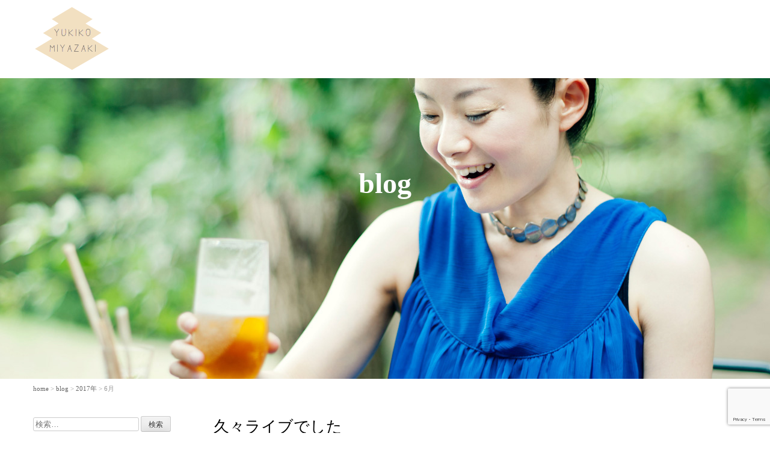

--- FILE ---
content_type: text/html; charset=UTF-8
request_url: http://yukiko-miyazaki.com/2017/06/
body_size: 7292
content:
<!DOCTYPE html>
<html lang="ja">
	<head prefix="og: http://ogp.me/ns# fb: http://ogp.me/ns/fb# website: http://ogp.me/ns/website#">
	<meta charset="UTF-8">
	<meta name="viewport" content="width=device-width, initial-scale=1.0, maximum-scale=1.0, user-scalable=0" />
	<title>6月 | 2017 | yukiko miyazaki &#8211; official website</title>
	<link rel="profile" href="http://gmpg.org/xfn/11">
	<link rel="pingback" href="http://yukiko-miyazaki.com/xmlrpc.php">
	<!--[if lt IE 9]>
	<script type="text/javascript" src="http://html5shiv.googlecode.com/svn/trunk/html5.js"></script>
	<![endif]-->
	<meta name='robots' content='max-image-preview:large' />
<link rel='dns-prefetch' href='//www.google.com' />
<link rel='dns-prefetch' href='//s.w.org' />
<link rel="alternate" type="application/rss+xml" title="yukiko miyazaki - official website &raquo; フィード" href="http://yukiko-miyazaki.com/feed/" />
<link rel="alternate" type="application/rss+xml" title="yukiko miyazaki - official website &raquo; コメントフィード" href="http://yukiko-miyazaki.com/comments/feed/" />
		<script type="text/javascript">
			window._wpemojiSettings = {"baseUrl":"https:\/\/s.w.org\/images\/core\/emoji\/13.1.0\/72x72\/","ext":".png","svgUrl":"https:\/\/s.w.org\/images\/core\/emoji\/13.1.0\/svg\/","svgExt":".svg","source":{"concatemoji":"http:\/\/yukiko-miyazaki.com\/wp-includes\/js\/wp-emoji-release.min.js?ver=5.8.12"}};
			!function(e,a,t){var n,r,o,i=a.createElement("canvas"),p=i.getContext&&i.getContext("2d");function s(e,t){var a=String.fromCharCode;p.clearRect(0,0,i.width,i.height),p.fillText(a.apply(this,e),0,0);e=i.toDataURL();return p.clearRect(0,0,i.width,i.height),p.fillText(a.apply(this,t),0,0),e===i.toDataURL()}function c(e){var t=a.createElement("script");t.src=e,t.defer=t.type="text/javascript",a.getElementsByTagName("head")[0].appendChild(t)}for(o=Array("flag","emoji"),t.supports={everything:!0,everythingExceptFlag:!0},r=0;r<o.length;r++)t.supports[o[r]]=function(e){if(!p||!p.fillText)return!1;switch(p.textBaseline="top",p.font="600 32px Arial",e){case"flag":return s([127987,65039,8205,9895,65039],[127987,65039,8203,9895,65039])?!1:!s([55356,56826,55356,56819],[55356,56826,8203,55356,56819])&&!s([55356,57332,56128,56423,56128,56418,56128,56421,56128,56430,56128,56423,56128,56447],[55356,57332,8203,56128,56423,8203,56128,56418,8203,56128,56421,8203,56128,56430,8203,56128,56423,8203,56128,56447]);case"emoji":return!s([10084,65039,8205,55357,56613],[10084,65039,8203,55357,56613])}return!1}(o[r]),t.supports.everything=t.supports.everything&&t.supports[o[r]],"flag"!==o[r]&&(t.supports.everythingExceptFlag=t.supports.everythingExceptFlag&&t.supports[o[r]]);t.supports.everythingExceptFlag=t.supports.everythingExceptFlag&&!t.supports.flag,t.DOMReady=!1,t.readyCallback=function(){t.DOMReady=!0},t.supports.everything||(n=function(){t.readyCallback()},a.addEventListener?(a.addEventListener("DOMContentLoaded",n,!1),e.addEventListener("load",n,!1)):(e.attachEvent("onload",n),a.attachEvent("onreadystatechange",function(){"complete"===a.readyState&&t.readyCallback()})),(n=t.source||{}).concatemoji?c(n.concatemoji):n.wpemoji&&n.twemoji&&(c(n.twemoji),c(n.wpemoji)))}(window,document,window._wpemojiSettings);
		</script>
		<style type="text/css">
img.wp-smiley,
img.emoji {
	display: inline !important;
	border: none !important;
	box-shadow: none !important;
	height: 1em !important;
	width: 1em !important;
	margin: 0 .07em !important;
	vertical-align: -0.1em !important;
	background: none !important;
	padding: 0 !important;
}
</style>
	<link rel='stylesheet' id='wp-block-library-css'  href='http://yukiko-miyazaki.com/wp-includes/css/dist/block-library/style.min.css?ver=5.8.12' type='text/css' media='all' />
<link rel='stylesheet' id='contact-form-7-css'  href='http://yukiko-miyazaki.com/wp-content/plugins/contact-form-7/includes/css/styles.css?ver=5.5.3' type='text/css' media='all' />
<link rel='stylesheet' id='wpdm-font-awesome-css'  href='http://yukiko-miyazaki.com/wp-content/plugins/download-manager/assets/fontawesome/css/all.css?ver=5.8.12' type='text/css' media='all' />
<link rel='stylesheet' id='wpdm-front-bootstrap-css'  href='http://yukiko-miyazaki.com/wp-content/plugins/download-manager/assets/bootstrap/css/bootstrap.min.css?ver=5.8.12' type='text/css' media='all' />
<link rel='stylesheet' id='wpdm-front-css'  href='http://yukiko-miyazaki.com/wp-content/plugins/download-manager/assets/css/front.css?ver=5.8.12' type='text/css' media='all' />
<link rel='stylesheet' id='vision-base-css'  href='http://yukiko-miyazaki.com/wp-content/themes/vision/style.css?ver=5.8.12' type='text/css' media='all' />
<link rel='stylesheet' id='jquery.responsive-nav-css'  href='http://yukiko-miyazaki.com/wp-content/themes/vision/js/jquery.responsive-nav/jquery.responsive-nav.css?ver=5.8.12' type='text/css' media='all' />
<link rel='stylesheet' id='jquery.scrollButton-css'  href='http://yukiko-miyazaki.com/wp-content/themes/vision/js/jquery.scrollButton/jquery.scrollButton.css?ver=5.8.12' type='text/css' media='all' />
<link rel='stylesheet' id='vision-style-css'  href='http://yukiko-miyazaki.com/wp-content/themes/vision/css/layout.css?ver=5.8.12' type='text/css' media='all' />
<script type='text/javascript' src='http://yukiko-miyazaki.com/wp-includes/js/jquery/jquery.min.js?ver=3.6.0' id='jquery-core-js'></script>
<script type='text/javascript' src='http://yukiko-miyazaki.com/wp-includes/js/jquery/jquery-migrate.min.js?ver=3.3.2' id='jquery-migrate-js'></script>
<script type='text/javascript' src='http://yukiko-miyazaki.com/wp-content/plugins/download-manager/assets/bootstrap/js/popper.min.js?ver=5.8.12' id='wpdm-poper-js'></script>
<script type='text/javascript' src='http://yukiko-miyazaki.com/wp-content/plugins/download-manager/assets/bootstrap/js/bootstrap.min.js?ver=5.8.12' id='wpdm-front-bootstrap-js'></script>
<script type='text/javascript' id='wpdm-frontjs-js-extra'>
/* <![CDATA[ */
var wpdm_url = {"home":"http:\/\/yukiko-miyazaki.com\/","site":"http:\/\/yukiko-miyazaki.com\/","ajax":"http:\/\/yukiko-miyazaki.com\/wp-admin\/admin-ajax.php"};
var wpdm_js = {"spinner":"<i class=\"fas fa-sun fa-spin\"><\/i>"};
/* ]]> */
</script>
<script type='text/javascript' src='http://yukiko-miyazaki.com/wp-content/plugins/download-manager/assets/js/front.js?ver=3.2.34' id='wpdm-frontjs-js'></script>
<link rel="https://api.w.org/" href="http://yukiko-miyazaki.com/wp-json/" /><link rel="EditURI" type="application/rsd+xml" title="RSD" href="http://yukiko-miyazaki.com/xmlrpc.php?rsd" />
<link rel="wlwmanifest" type="application/wlwmanifest+xml" href="http://yukiko-miyazaki.com/wp-includes/wlwmanifest.xml" /> 
<meta name="generator" content="WordPress 5.8.12" />
	<style>
				</style>
	<style type="text/css">.recentcomments a{display:inline !important;padding:0 !important;margin:0 !important;}</style><meta name="generator" content="WordPress Download Manager 3.2.34" />
                <link href="https://fonts.googleapis.com/css?family=Rubik"
              rel="stylesheet">
        <style>
            .w3eden .fetfont,
            .w3eden .btn,
            .w3eden .btn.wpdm-front h3.title,
            .w3eden .wpdm-social-lock-box .IN-widget a span:last-child,
            .w3eden #xfilelist .panel-heading,
            .w3eden .wpdm-frontend-tabs a,
            .w3eden .alert:before,
            .w3eden .panel .panel-heading,
            .w3eden .discount-msg,
            .w3eden .panel.dashboard-panel h3,
            .w3eden #wpdm-dashboard-sidebar .list-group-item,
            .w3eden #package-description .wp-switch-editor,
            .w3eden .w3eden.author-dashbboard .nav.nav-tabs li a,
            .w3eden .wpdm_cart thead th,
            .w3eden #csp .list-group-item,
            .w3eden .modal-title {
                font-family: Rubik, -apple-system, BlinkMacSystemFont, "Segoe UI", Roboto, Helvetica, Arial, sans-serif, "Apple Color Emoji", "Segoe UI Emoji", "Segoe UI Symbol";
                text-transform: uppercase;
                font-weight: 700;
            }
            .w3eden #csp .list-group-item {
                text-transform: unset;
            }


        </style>
            <style>
        /* WPDM Link Template Styles */        </style>
                <style>

            :root {
                --color-primary: #4a8eff;
                --color-primary-rgb: 74, 142, 255;
                --color-primary-hover: #5998ff;
                --color-primary-active: #3281ff;
                --color-secondary: #6c757d;
                --color-secondary-rgb: 108, 117, 125;
                --color-secondary-hover: #6c757d;
                --color-secondary-active: #6c757d;
                --color-success: #018e11;
                --color-success-rgb: 1, 142, 17;
                --color-success-hover: #0aad01;
                --color-success-active: #0c8c01;
                --color-info: #2CA8FF;
                --color-info-rgb: 44, 168, 255;
                --color-info-hover: #2CA8FF;
                --color-info-active: #2CA8FF;
                --color-warning: #FFB236;
                --color-warning-rgb: 255, 178, 54;
                --color-warning-hover: #FFB236;
                --color-warning-active: #FFB236;
                --color-danger: #ff5062;
                --color-danger-rgb: 255, 80, 98;
                --color-danger-hover: #ff5062;
                --color-danger-active: #ff5062;
                --color-green: #30b570;
                --color-blue: #0073ff;
                --color-purple: #8557D3;
                --color-red: #ff5062;
                --color-muted: rgba(69, 89, 122, 0.6);
                --wpdm-font: &quot;Rubik&quot;, -apple-system, BlinkMacSystemFont, "Segoe UI", Roboto, Helvetica, Arial, sans-serif, "Apple Color Emoji", "Segoe UI Emoji", "Segoe UI Symbol";
            }

            .wpdm-download-link.btn.btn-primary {
                border-radius: 4px;
            }


        </style>
        </head>
<body class="archive date">
<div id="container" class="hfeed">
	<header id="header">
		<div class="row">
			<div class="col-16">
				<div class="site-branding">
					<h1 class="site-title">
												<a href="http://yukiko-miyazaki.com/" rel="home">
														<img src="http://yukiko-miyazaki.com/wp-content/uploads/2015/09/LOGO3_beige.png" alt="yukiko miyazaki &#8211; official website" />
													</a>
					</h1>
				<!-- end .site-branding --></div>
				
				<span id="responsive-btn">MENU</span>
				<nav class="global-nav">
					<div class="menu-menu-container"><ul id="menu-menu" class="menu"><li id="menu-item-219" class="menu-item menu-item-type-custom menu-item-object-custom menu-item-219"><a href="http://yukiko-miyazaki.com/first-album-fly-free/">Fly Free</a></li>
<li id="menu-item-30" class="menu-item menu-item-type-post_type menu-item-object-page menu-item-30"><a href="http://yukiko-miyazaki.com/live-info/">Live info</a></li>
<li id="menu-item-29" class="menu-item menu-item-type-post_type menu-item-object-page menu-item-29"><a href="http://yukiko-miyazaki.com/contact/">Contact</a></li>
<li id="menu-item-28" class="menu-item menu-item-type-post_type menu-item-object-page menu-item-28"><a href="http://yukiko-miyazaki.com/history/">History</a></li>
<li id="menu-item-31" class="menu-item menu-item-type-taxonomy menu-item-object-category menu-item-31"><a href="http://yukiko-miyazaki.com/category/%e3%83%96%e3%83%ad%e3%82%b0/">Blog</a></li>
<li id="menu-item-178" class="menu-item menu-item-type-custom menu-item-object-custom menu-item-178"><a target="_blank" rel="noopener">Shop</a></li>
</ul></div>				<!-- end .global-nav --></nav>
			<!-- end .col-16 --></div>
		<!-- end .row --></div>
	<!-- end #header --></header>

<div id="contents" class="row">
		<div class="main-visual">
		<img width="1280" height="500" src="http://yukiko-miyazaki.com/wp-content/uploads/2015/07/yuki_bg_3s-1280x500.jpg" class="attachment-vision-header-image size-vision-header-image" alt="" loading="lazy" srcset="http://yukiko-miyazaki.com/wp-content/uploads/2015/07/yuki_bg_3s.jpg 1280w, http://yukiko-miyazaki.com/wp-content/uploads/2015/07/yuki_bg_3s-300x117.jpg 300w, http://yukiko-miyazaki.com/wp-content/uploads/2015/07/yuki_bg_3s-1024x400.jpg 1024w" sizes="(max-width: 1280px) 100vw, 1280px" />	<div class="page-header">
				<h1 class="page-title col-16">blog</h1>
					</div>
		<!-- end .main-visual --></div>
	
	<div class="col-16">
		<div class="vision-bread-crumb"><a href="http://yukiko-miyazaki.com">home</a> &gt; <a href="http://yukiko-miyazaki.com/blog/">blog</a> &gt; <a href="http://yukiko-miyazaki.com/2017/">2017年</a> &gt; 6月</div>
		<div class="row">
			<main id="main" role="main" class="col-12">
									<div class="entries">
													<article id="post-873" class="post-873 post type-post status-publish format-standard hentry category-3">
	<header class="entry-header">
		<h1 class="entry-title"><a href="http://yukiko-miyazaki.com/2017/06/28/%e4%b9%85%e3%80%85%e3%83%a9%e3%82%a4%e3%83%96%e3%81%a7%e3%81%97%e3%81%9f/">久々ライブでした</a></h1>
	<!-- end .entry-header --></header>
		<div class="entry-summary">
		<a href="http://yukiko-miyazaki.com/2017/06/28/%e4%b9%85%e3%80%85%e3%83%a9%e3%82%a4%e3%83%96%e3%81%a7%e3%81%97%e3%81%9f/"><p>6／7、乙女4人でのライブはにぎやかに楽しく終了！ お越しくださったみなさま、ありがとうございました！ 今回は3人のボーカリストが、ピアノ一本で入れ替わり立ち替わり歌うというなかなかない企画。 ピアノのみぎわさんも、ボー&hellip;<span class="read-more">Read More &raquo;</span></p>
</a>
	<!-- end .entry-summary --></div>
	
	<div class="entry-meta">
		<span class="posted-on">Posted on <a href="http://yukiko-miyazaki.com/2017/06/28/%e4%b9%85%e3%80%85%e3%83%a9%e3%82%a4%e3%83%96%e3%81%a7%e3%81%97%e3%81%9f/" rel="bookmark"><time class="entry-date published" datetime="2017-06-28T11:30:22+09:00">2017年6月28日</time></a></span><span class="byline"> by <span class="author vcard"><a class="url fn n" href="http://yukiko-miyazaki.com/author/yuki/">yuki</a></span></span>		<span class="entry-categories">Categories: <a href="http://yukiko-miyazaki.com/category/%e3%83%96%e3%83%ad%e3%82%b0/" rel="category tag">ブログ</a></span>
					<!-- end .entry-meta --></div>
<!-- end .hentry --></article>
																	<!-- end .entries --></div>
							<!-- end #main --></main>
			<aside id="sub" class="col-4">
						<div id="search-2" class="widget-container widget_search"><dl><form role="search" method="get" class="search-form" action="http://yukiko-miyazaki.com/">
				<label>
					<span class="screen-reader-text">検索:</span>
					<input type="search" class="search-field" placeholder="検索&hellip;" value="" name="s" />
				</label>
				<input type="submit" class="search-submit" value="検索" />
			</form></dd></dl></div>
		<div id="recent-posts-2" class="widget-container widget_recent_entries"><dl>
		<dt class="widget-title">最近の投稿</dt><dd class="widget-content">
		<ul>
											<li>
					<a href="http://yukiko-miyazaki.com/2025/12/07/%e6%9c%80%e8%bf%91%e3%81%ae%e3%81%82%e3%82%8c%e3%81%93%e3%82%8c/">最近のあれこれ</a>
									</li>
											<li>
					<a href="http://yukiko-miyazaki.com/2025/12/06/2025-11-22with%e5%be%8c%e8%97%a4%e6%b2%99%e7%b4%80%e3%81%95%e3%82%93%e3%81%a7%e3%81%97%e3%81%9f/">2025/11/22with後藤沙紀さんでした</a>
									</li>
											<li>
					<a href="http://yukiko-miyazaki.com/2025/10/21/2025-10-13with-big18-orchestra%e3%81%a7%e3%81%97%e3%81%9f/">2025/10/13with Big18 Orchestraでした</a>
									</li>
											<li>
					<a href="http://yukiko-miyazaki.com/2023/11/14/2023-11-25%e5%9c%9f%ef%bc%a0%e9%b6%b4%e8%a6%8b%e3%82%af%e3%83%ad%e3%82%b3%e3%83%80%e3%82%a4%e3%83%ab/">2023/11/25(土)＠鶴見クロコダイル</a>
									</li>
											<li>
					<a href="http://yukiko-miyazaki.com/2023/02/18/%e3%82%ae%e3%82%bf%e3%83%aa%e3%82%b9%e3%83%88%e5%89%8d%e5%8e%9f%e5%ad%9d%e5%89%87/">ギタリスト前原孝紀</a>
									</li>
					</ul>

		</dd></dl></div><div id="recent-comments-2" class="widget-container widget_recent_comments"><dl><dt class="widget-title">最近のコメント</dt><dd class="widget-content"><ul id="recentcomments"><li class="recentcomments"><a href="http://yukiko-miyazaki.com/2023/02/18/%e3%82%ae%e3%82%bf%e3%83%aa%e3%82%b9%e3%83%88%e5%89%8d%e5%8e%9f%e5%ad%9d%e5%89%87/#comment-497">ギタリスト前原孝紀</a> に <span class="comment-author-link">yuki</span> より</li><li class="recentcomments"><a href="http://yukiko-miyazaki.com/2023/02/18/%e3%82%ae%e3%82%bf%e3%83%aa%e3%82%b9%e3%83%88%e5%89%8d%e5%8e%9f%e5%ad%9d%e5%89%87/#comment-490">ギタリスト前原孝紀</a> に <span class="comment-author-link">宮澤保春</span> より</li></ul></dd></dl></div><div id="archives-2" class="widget-container widget_archive"><dl><dt class="widget-title">アーカイブ</dt><dd class="widget-content">
			<ul>
					<li><a href='http://yukiko-miyazaki.com/2025/12/'>2025年12月</a></li>
	<li><a href='http://yukiko-miyazaki.com/2025/10/'>2025年10月</a></li>
	<li><a href='http://yukiko-miyazaki.com/2023/11/'>2023年11月</a></li>
	<li><a href='http://yukiko-miyazaki.com/2023/02/'>2023年2月</a></li>
	<li><a href='http://yukiko-miyazaki.com/2022/04/'>2022年4月</a></li>
	<li><a href='http://yukiko-miyazaki.com/2021/12/'>2021年12月</a></li>
	<li><a href='http://yukiko-miyazaki.com/2021/11/'>2021年11月</a></li>
	<li><a href='http://yukiko-miyazaki.com/2020/04/'>2020年4月</a></li>
	<li><a href='http://yukiko-miyazaki.com/2020/03/'>2020年3月</a></li>
	<li><a href='http://yukiko-miyazaki.com/2019/11/'>2019年11月</a></li>
	<li><a href='http://yukiko-miyazaki.com/2019/10/'>2019年10月</a></li>
	<li><a href='http://yukiko-miyazaki.com/2019/06/'>2019年6月</a></li>
	<li><a href='http://yukiko-miyazaki.com/2019/04/'>2019年4月</a></li>
	<li><a href='http://yukiko-miyazaki.com/2018/11/'>2018年11月</a></li>
	<li><a href='http://yukiko-miyazaki.com/2018/08/'>2018年8月</a></li>
	<li><a href='http://yukiko-miyazaki.com/2018/06/'>2018年6月</a></li>
	<li><a href='http://yukiko-miyazaki.com/2018/03/'>2018年3月</a></li>
	<li><a href='http://yukiko-miyazaki.com/2018/01/'>2018年1月</a></li>
	<li><a href='http://yukiko-miyazaki.com/2017/12/'>2017年12月</a></li>
	<li><a href='http://yukiko-miyazaki.com/2017/10/'>2017年10月</a></li>
	<li><a href='http://yukiko-miyazaki.com/2017/09/'>2017年9月</a></li>
	<li><a href='http://yukiko-miyazaki.com/2017/06/' aria-current="page">2017年6月</a></li>
	<li><a href='http://yukiko-miyazaki.com/2017/05/'>2017年5月</a></li>
	<li><a href='http://yukiko-miyazaki.com/2017/02/'>2017年2月</a></li>
	<li><a href='http://yukiko-miyazaki.com/2017/01/'>2017年1月</a></li>
	<li><a href='http://yukiko-miyazaki.com/2016/11/'>2016年11月</a></li>
	<li><a href='http://yukiko-miyazaki.com/2016/10/'>2016年10月</a></li>
	<li><a href='http://yukiko-miyazaki.com/2016/09/'>2016年9月</a></li>
	<li><a href='http://yukiko-miyazaki.com/2016/07/'>2016年7月</a></li>
	<li><a href='http://yukiko-miyazaki.com/2016/06/'>2016年6月</a></li>
	<li><a href='http://yukiko-miyazaki.com/2016/05/'>2016年5月</a></li>
	<li><a href='http://yukiko-miyazaki.com/2016/04/'>2016年4月</a></li>
	<li><a href='http://yukiko-miyazaki.com/2016/03/'>2016年3月</a></li>
	<li><a href='http://yukiko-miyazaki.com/2016/02/'>2016年2月</a></li>
	<li><a href='http://yukiko-miyazaki.com/2016/01/'>2016年1月</a></li>
	<li><a href='http://yukiko-miyazaki.com/2015/12/'>2015年12月</a></li>
	<li><a href='http://yukiko-miyazaki.com/2015/11/'>2015年11月</a></li>
	<li><a href='http://yukiko-miyazaki.com/2015/10/'>2015年10月</a></li>
	<li><a href='http://yukiko-miyazaki.com/2015/09/'>2015年9月</a></li>
			</ul>

			</dd></dl></div><div id="categories-2" class="widget-container widget_categories"><dl><dt class="widget-title">カテゴリー</dt><dd class="widget-content">
			<ul>
					<li class="cat-item cat-item-3"><a href="http://yukiko-miyazaki.com/category/%e3%83%96%e3%83%ad%e3%82%b0/">ブログ</a>
</li>
	<li class="cat-item cat-item-1"><a href="http://yukiko-miyazaki.com/category/%e6%9c%aa%e5%88%86%e9%a1%9e/">未分類</a>
</li>
			</ul>

			</dd></dl></div>			<!-- end #sub --></aside>
		<!-- end .row --></div>

	<!-- end .col-16 --></div>
<!-- end #contents --></div>
	<footer id="footer">
		<div class="row">
			<nav class="footer-nav col-16">
				<div class="menu-menu-container"><ul id="menu-menu-1" class="menu"><li class="menu-item menu-item-type-custom menu-item-object-custom menu-item-219"><a href="http://yukiko-miyazaki.com/first-album-fly-free/">Fly Free</a></li>
<li class="menu-item menu-item-type-post_type menu-item-object-page menu-item-30"><a href="http://yukiko-miyazaki.com/live-info/">Live info</a></li>
<li class="menu-item menu-item-type-post_type menu-item-object-page menu-item-29"><a href="http://yukiko-miyazaki.com/contact/">Contact</a></li>
<li class="menu-item menu-item-type-post_type menu-item-object-page menu-item-28"><a href="http://yukiko-miyazaki.com/history/">History</a></li>
<li class="menu-item menu-item-type-taxonomy menu-item-object-category menu-item-31"><a href="http://yukiko-miyazaki.com/category/%e3%83%96%e3%83%ad%e3%82%b0/">Blog</a></li>
<li class="menu-item menu-item-type-custom menu-item-object-custom menu-item-178"><a target="_blank" rel="noopener">Shop</a></li>
</ul></div>			<!-- end .footer-nav --></nav>

						
			<div class="footer-widget-area col-16">
				<div class="row">
									<!-- end .row --></div>
			<!-- end .col-16 --></div>
		<!-- end .row --></div>

		<div class="copyright">
			<div class="row">
				<p class="col-16">
					Copyright &copy; yukiko miyazaki - official website  All Rights Reserved.					Theme by <a href="http://www.wp-flat.com" target="_blank">FLAT</a> - <a href="http://www.nb-a.jp" target="_blank">Net Business Agent</a>				</p>
			<!-- end .row --></div>
		<!-- end .copyright --></div>
	<!-- end #footer --></footer>
<!-- end #container --></div>
            <script>
                jQuery(function($){

                    
                });
            </script>
            <div id="fb-root"></div>
            <script type='text/javascript' src='http://yukiko-miyazaki.com/wp-includes/js/dist/vendor/regenerator-runtime.min.js?ver=0.13.7' id='regenerator-runtime-js'></script>
<script type='text/javascript' src='http://yukiko-miyazaki.com/wp-includes/js/dist/vendor/wp-polyfill.min.js?ver=3.15.0' id='wp-polyfill-js'></script>
<script type='text/javascript' id='contact-form-7-js-extra'>
/* <![CDATA[ */
var wpcf7 = {"api":{"root":"http:\/\/yukiko-miyazaki.com\/wp-json\/","namespace":"contact-form-7\/v1"}};
/* ]]> */
</script>
<script type='text/javascript' src='http://yukiko-miyazaki.com/wp-content/plugins/contact-form-7/includes/js/index.js?ver=5.5.3' id='contact-form-7-js'></script>
<script type='text/javascript' src='http://yukiko-miyazaki.com/wp-includes/js/dist/hooks.min.js?ver=a7edae857aab69d69fa10d5aef23a5de' id='wp-hooks-js'></script>
<script type='text/javascript' src='http://yukiko-miyazaki.com/wp-includes/js/dist/i18n.min.js?ver=5f1269854226b4dd90450db411a12b79' id='wp-i18n-js'></script>
<script type='text/javascript' id='wp-i18n-js-after'>
wp.i18n.setLocaleData( { 'text direction\u0004ltr': [ 'ltr' ] } );
</script>
<script type='text/javascript' src='http://yukiko-miyazaki.com/wp-includes/js/jquery/jquery.form.min.js?ver=4.3.0' id='jquery-form-js'></script>
<script type='text/javascript' src='http://yukiko-miyazaki.com/wp-content/themes/vision/js/jquery.responsive-nav/jquery.responsive-nav.js?ver=5.8.12' id='jquery.responsive-nav-js'></script>
<script type='text/javascript' src='http://yukiko-miyazaki.com/wp-content/themes/vision/js/jquery.scrollButton/jquery.scrollButton.js?ver=5.8.12' id='jquery.scrollButton-js'></script>
<script type='text/javascript' src='http://yukiko-miyazaki.com/wp-content/themes/vision/js/jquery.SmoothScroll/jquery.smoothScroll.js?ver=5.8.12' id='jquery.SmoothScroll-js'></script>
<script type='text/javascript' src='http://yukiko-miyazaki.com/wp-content/themes/vision/js/vision.js?ver=2' id='vision-base-js'></script>
<script type='text/javascript' src='https://www.google.com/recaptcha/api.js?render=6Le178UaAAAAAFmh3nUqiaLQ4NHTgtm23fIhqpIN&#038;ver=3.0' id='google-recaptcha-js'></script>
<script type='text/javascript' id='wpcf7-recaptcha-js-extra'>
/* <![CDATA[ */
var wpcf7_recaptcha = {"sitekey":"6Le178UaAAAAAFmh3nUqiaLQ4NHTgtm23fIhqpIN","actions":{"homepage":"homepage","contactform":"contactform"}};
/* ]]> */
</script>
<script type='text/javascript' src='http://yukiko-miyazaki.com/wp-content/plugins/contact-form-7/modules/recaptcha/index.js?ver=5.5.3' id='wpcf7-recaptcha-js'></script>
<script type='text/javascript' src='http://yukiko-miyazaki.com/wp-includes/js/wp-embed.min.js?ver=5.8.12' id='wp-embed-js'></script>
</body>
</html>

--- FILE ---
content_type: text/html; charset=utf-8
request_url: https://www.google.com/recaptcha/api2/anchor?ar=1&k=6Le178UaAAAAAFmh3nUqiaLQ4NHTgtm23fIhqpIN&co=aHR0cDovL3l1a2lrby1taXlhemFraS5jb206ODA.&hl=en&v=PoyoqOPhxBO7pBk68S4YbpHZ&size=invisible&anchor-ms=20000&execute-ms=30000&cb=srv019ddh4up
body_size: 48561
content:
<!DOCTYPE HTML><html dir="ltr" lang="en"><head><meta http-equiv="Content-Type" content="text/html; charset=UTF-8">
<meta http-equiv="X-UA-Compatible" content="IE=edge">
<title>reCAPTCHA</title>
<style type="text/css">
/* cyrillic-ext */
@font-face {
  font-family: 'Roboto';
  font-style: normal;
  font-weight: 400;
  font-stretch: 100%;
  src: url(//fonts.gstatic.com/s/roboto/v48/KFO7CnqEu92Fr1ME7kSn66aGLdTylUAMa3GUBHMdazTgWw.woff2) format('woff2');
  unicode-range: U+0460-052F, U+1C80-1C8A, U+20B4, U+2DE0-2DFF, U+A640-A69F, U+FE2E-FE2F;
}
/* cyrillic */
@font-face {
  font-family: 'Roboto';
  font-style: normal;
  font-weight: 400;
  font-stretch: 100%;
  src: url(//fonts.gstatic.com/s/roboto/v48/KFO7CnqEu92Fr1ME7kSn66aGLdTylUAMa3iUBHMdazTgWw.woff2) format('woff2');
  unicode-range: U+0301, U+0400-045F, U+0490-0491, U+04B0-04B1, U+2116;
}
/* greek-ext */
@font-face {
  font-family: 'Roboto';
  font-style: normal;
  font-weight: 400;
  font-stretch: 100%;
  src: url(//fonts.gstatic.com/s/roboto/v48/KFO7CnqEu92Fr1ME7kSn66aGLdTylUAMa3CUBHMdazTgWw.woff2) format('woff2');
  unicode-range: U+1F00-1FFF;
}
/* greek */
@font-face {
  font-family: 'Roboto';
  font-style: normal;
  font-weight: 400;
  font-stretch: 100%;
  src: url(//fonts.gstatic.com/s/roboto/v48/KFO7CnqEu92Fr1ME7kSn66aGLdTylUAMa3-UBHMdazTgWw.woff2) format('woff2');
  unicode-range: U+0370-0377, U+037A-037F, U+0384-038A, U+038C, U+038E-03A1, U+03A3-03FF;
}
/* math */
@font-face {
  font-family: 'Roboto';
  font-style: normal;
  font-weight: 400;
  font-stretch: 100%;
  src: url(//fonts.gstatic.com/s/roboto/v48/KFO7CnqEu92Fr1ME7kSn66aGLdTylUAMawCUBHMdazTgWw.woff2) format('woff2');
  unicode-range: U+0302-0303, U+0305, U+0307-0308, U+0310, U+0312, U+0315, U+031A, U+0326-0327, U+032C, U+032F-0330, U+0332-0333, U+0338, U+033A, U+0346, U+034D, U+0391-03A1, U+03A3-03A9, U+03B1-03C9, U+03D1, U+03D5-03D6, U+03F0-03F1, U+03F4-03F5, U+2016-2017, U+2034-2038, U+203C, U+2040, U+2043, U+2047, U+2050, U+2057, U+205F, U+2070-2071, U+2074-208E, U+2090-209C, U+20D0-20DC, U+20E1, U+20E5-20EF, U+2100-2112, U+2114-2115, U+2117-2121, U+2123-214F, U+2190, U+2192, U+2194-21AE, U+21B0-21E5, U+21F1-21F2, U+21F4-2211, U+2213-2214, U+2216-22FF, U+2308-230B, U+2310, U+2319, U+231C-2321, U+2336-237A, U+237C, U+2395, U+239B-23B7, U+23D0, U+23DC-23E1, U+2474-2475, U+25AF, U+25B3, U+25B7, U+25BD, U+25C1, U+25CA, U+25CC, U+25FB, U+266D-266F, U+27C0-27FF, U+2900-2AFF, U+2B0E-2B11, U+2B30-2B4C, U+2BFE, U+3030, U+FF5B, U+FF5D, U+1D400-1D7FF, U+1EE00-1EEFF;
}
/* symbols */
@font-face {
  font-family: 'Roboto';
  font-style: normal;
  font-weight: 400;
  font-stretch: 100%;
  src: url(//fonts.gstatic.com/s/roboto/v48/KFO7CnqEu92Fr1ME7kSn66aGLdTylUAMaxKUBHMdazTgWw.woff2) format('woff2');
  unicode-range: U+0001-000C, U+000E-001F, U+007F-009F, U+20DD-20E0, U+20E2-20E4, U+2150-218F, U+2190, U+2192, U+2194-2199, U+21AF, U+21E6-21F0, U+21F3, U+2218-2219, U+2299, U+22C4-22C6, U+2300-243F, U+2440-244A, U+2460-24FF, U+25A0-27BF, U+2800-28FF, U+2921-2922, U+2981, U+29BF, U+29EB, U+2B00-2BFF, U+4DC0-4DFF, U+FFF9-FFFB, U+10140-1018E, U+10190-1019C, U+101A0, U+101D0-101FD, U+102E0-102FB, U+10E60-10E7E, U+1D2C0-1D2D3, U+1D2E0-1D37F, U+1F000-1F0FF, U+1F100-1F1AD, U+1F1E6-1F1FF, U+1F30D-1F30F, U+1F315, U+1F31C, U+1F31E, U+1F320-1F32C, U+1F336, U+1F378, U+1F37D, U+1F382, U+1F393-1F39F, U+1F3A7-1F3A8, U+1F3AC-1F3AF, U+1F3C2, U+1F3C4-1F3C6, U+1F3CA-1F3CE, U+1F3D4-1F3E0, U+1F3ED, U+1F3F1-1F3F3, U+1F3F5-1F3F7, U+1F408, U+1F415, U+1F41F, U+1F426, U+1F43F, U+1F441-1F442, U+1F444, U+1F446-1F449, U+1F44C-1F44E, U+1F453, U+1F46A, U+1F47D, U+1F4A3, U+1F4B0, U+1F4B3, U+1F4B9, U+1F4BB, U+1F4BF, U+1F4C8-1F4CB, U+1F4D6, U+1F4DA, U+1F4DF, U+1F4E3-1F4E6, U+1F4EA-1F4ED, U+1F4F7, U+1F4F9-1F4FB, U+1F4FD-1F4FE, U+1F503, U+1F507-1F50B, U+1F50D, U+1F512-1F513, U+1F53E-1F54A, U+1F54F-1F5FA, U+1F610, U+1F650-1F67F, U+1F687, U+1F68D, U+1F691, U+1F694, U+1F698, U+1F6AD, U+1F6B2, U+1F6B9-1F6BA, U+1F6BC, U+1F6C6-1F6CF, U+1F6D3-1F6D7, U+1F6E0-1F6EA, U+1F6F0-1F6F3, U+1F6F7-1F6FC, U+1F700-1F7FF, U+1F800-1F80B, U+1F810-1F847, U+1F850-1F859, U+1F860-1F887, U+1F890-1F8AD, U+1F8B0-1F8BB, U+1F8C0-1F8C1, U+1F900-1F90B, U+1F93B, U+1F946, U+1F984, U+1F996, U+1F9E9, U+1FA00-1FA6F, U+1FA70-1FA7C, U+1FA80-1FA89, U+1FA8F-1FAC6, U+1FACE-1FADC, U+1FADF-1FAE9, U+1FAF0-1FAF8, U+1FB00-1FBFF;
}
/* vietnamese */
@font-face {
  font-family: 'Roboto';
  font-style: normal;
  font-weight: 400;
  font-stretch: 100%;
  src: url(//fonts.gstatic.com/s/roboto/v48/KFO7CnqEu92Fr1ME7kSn66aGLdTylUAMa3OUBHMdazTgWw.woff2) format('woff2');
  unicode-range: U+0102-0103, U+0110-0111, U+0128-0129, U+0168-0169, U+01A0-01A1, U+01AF-01B0, U+0300-0301, U+0303-0304, U+0308-0309, U+0323, U+0329, U+1EA0-1EF9, U+20AB;
}
/* latin-ext */
@font-face {
  font-family: 'Roboto';
  font-style: normal;
  font-weight: 400;
  font-stretch: 100%;
  src: url(//fonts.gstatic.com/s/roboto/v48/KFO7CnqEu92Fr1ME7kSn66aGLdTylUAMa3KUBHMdazTgWw.woff2) format('woff2');
  unicode-range: U+0100-02BA, U+02BD-02C5, U+02C7-02CC, U+02CE-02D7, U+02DD-02FF, U+0304, U+0308, U+0329, U+1D00-1DBF, U+1E00-1E9F, U+1EF2-1EFF, U+2020, U+20A0-20AB, U+20AD-20C0, U+2113, U+2C60-2C7F, U+A720-A7FF;
}
/* latin */
@font-face {
  font-family: 'Roboto';
  font-style: normal;
  font-weight: 400;
  font-stretch: 100%;
  src: url(//fonts.gstatic.com/s/roboto/v48/KFO7CnqEu92Fr1ME7kSn66aGLdTylUAMa3yUBHMdazQ.woff2) format('woff2');
  unicode-range: U+0000-00FF, U+0131, U+0152-0153, U+02BB-02BC, U+02C6, U+02DA, U+02DC, U+0304, U+0308, U+0329, U+2000-206F, U+20AC, U+2122, U+2191, U+2193, U+2212, U+2215, U+FEFF, U+FFFD;
}
/* cyrillic-ext */
@font-face {
  font-family: 'Roboto';
  font-style: normal;
  font-weight: 500;
  font-stretch: 100%;
  src: url(//fonts.gstatic.com/s/roboto/v48/KFO7CnqEu92Fr1ME7kSn66aGLdTylUAMa3GUBHMdazTgWw.woff2) format('woff2');
  unicode-range: U+0460-052F, U+1C80-1C8A, U+20B4, U+2DE0-2DFF, U+A640-A69F, U+FE2E-FE2F;
}
/* cyrillic */
@font-face {
  font-family: 'Roboto';
  font-style: normal;
  font-weight: 500;
  font-stretch: 100%;
  src: url(//fonts.gstatic.com/s/roboto/v48/KFO7CnqEu92Fr1ME7kSn66aGLdTylUAMa3iUBHMdazTgWw.woff2) format('woff2');
  unicode-range: U+0301, U+0400-045F, U+0490-0491, U+04B0-04B1, U+2116;
}
/* greek-ext */
@font-face {
  font-family: 'Roboto';
  font-style: normal;
  font-weight: 500;
  font-stretch: 100%;
  src: url(//fonts.gstatic.com/s/roboto/v48/KFO7CnqEu92Fr1ME7kSn66aGLdTylUAMa3CUBHMdazTgWw.woff2) format('woff2');
  unicode-range: U+1F00-1FFF;
}
/* greek */
@font-face {
  font-family: 'Roboto';
  font-style: normal;
  font-weight: 500;
  font-stretch: 100%;
  src: url(//fonts.gstatic.com/s/roboto/v48/KFO7CnqEu92Fr1ME7kSn66aGLdTylUAMa3-UBHMdazTgWw.woff2) format('woff2');
  unicode-range: U+0370-0377, U+037A-037F, U+0384-038A, U+038C, U+038E-03A1, U+03A3-03FF;
}
/* math */
@font-face {
  font-family: 'Roboto';
  font-style: normal;
  font-weight: 500;
  font-stretch: 100%;
  src: url(//fonts.gstatic.com/s/roboto/v48/KFO7CnqEu92Fr1ME7kSn66aGLdTylUAMawCUBHMdazTgWw.woff2) format('woff2');
  unicode-range: U+0302-0303, U+0305, U+0307-0308, U+0310, U+0312, U+0315, U+031A, U+0326-0327, U+032C, U+032F-0330, U+0332-0333, U+0338, U+033A, U+0346, U+034D, U+0391-03A1, U+03A3-03A9, U+03B1-03C9, U+03D1, U+03D5-03D6, U+03F0-03F1, U+03F4-03F5, U+2016-2017, U+2034-2038, U+203C, U+2040, U+2043, U+2047, U+2050, U+2057, U+205F, U+2070-2071, U+2074-208E, U+2090-209C, U+20D0-20DC, U+20E1, U+20E5-20EF, U+2100-2112, U+2114-2115, U+2117-2121, U+2123-214F, U+2190, U+2192, U+2194-21AE, U+21B0-21E5, U+21F1-21F2, U+21F4-2211, U+2213-2214, U+2216-22FF, U+2308-230B, U+2310, U+2319, U+231C-2321, U+2336-237A, U+237C, U+2395, U+239B-23B7, U+23D0, U+23DC-23E1, U+2474-2475, U+25AF, U+25B3, U+25B7, U+25BD, U+25C1, U+25CA, U+25CC, U+25FB, U+266D-266F, U+27C0-27FF, U+2900-2AFF, U+2B0E-2B11, U+2B30-2B4C, U+2BFE, U+3030, U+FF5B, U+FF5D, U+1D400-1D7FF, U+1EE00-1EEFF;
}
/* symbols */
@font-face {
  font-family: 'Roboto';
  font-style: normal;
  font-weight: 500;
  font-stretch: 100%;
  src: url(//fonts.gstatic.com/s/roboto/v48/KFO7CnqEu92Fr1ME7kSn66aGLdTylUAMaxKUBHMdazTgWw.woff2) format('woff2');
  unicode-range: U+0001-000C, U+000E-001F, U+007F-009F, U+20DD-20E0, U+20E2-20E4, U+2150-218F, U+2190, U+2192, U+2194-2199, U+21AF, U+21E6-21F0, U+21F3, U+2218-2219, U+2299, U+22C4-22C6, U+2300-243F, U+2440-244A, U+2460-24FF, U+25A0-27BF, U+2800-28FF, U+2921-2922, U+2981, U+29BF, U+29EB, U+2B00-2BFF, U+4DC0-4DFF, U+FFF9-FFFB, U+10140-1018E, U+10190-1019C, U+101A0, U+101D0-101FD, U+102E0-102FB, U+10E60-10E7E, U+1D2C0-1D2D3, U+1D2E0-1D37F, U+1F000-1F0FF, U+1F100-1F1AD, U+1F1E6-1F1FF, U+1F30D-1F30F, U+1F315, U+1F31C, U+1F31E, U+1F320-1F32C, U+1F336, U+1F378, U+1F37D, U+1F382, U+1F393-1F39F, U+1F3A7-1F3A8, U+1F3AC-1F3AF, U+1F3C2, U+1F3C4-1F3C6, U+1F3CA-1F3CE, U+1F3D4-1F3E0, U+1F3ED, U+1F3F1-1F3F3, U+1F3F5-1F3F7, U+1F408, U+1F415, U+1F41F, U+1F426, U+1F43F, U+1F441-1F442, U+1F444, U+1F446-1F449, U+1F44C-1F44E, U+1F453, U+1F46A, U+1F47D, U+1F4A3, U+1F4B0, U+1F4B3, U+1F4B9, U+1F4BB, U+1F4BF, U+1F4C8-1F4CB, U+1F4D6, U+1F4DA, U+1F4DF, U+1F4E3-1F4E6, U+1F4EA-1F4ED, U+1F4F7, U+1F4F9-1F4FB, U+1F4FD-1F4FE, U+1F503, U+1F507-1F50B, U+1F50D, U+1F512-1F513, U+1F53E-1F54A, U+1F54F-1F5FA, U+1F610, U+1F650-1F67F, U+1F687, U+1F68D, U+1F691, U+1F694, U+1F698, U+1F6AD, U+1F6B2, U+1F6B9-1F6BA, U+1F6BC, U+1F6C6-1F6CF, U+1F6D3-1F6D7, U+1F6E0-1F6EA, U+1F6F0-1F6F3, U+1F6F7-1F6FC, U+1F700-1F7FF, U+1F800-1F80B, U+1F810-1F847, U+1F850-1F859, U+1F860-1F887, U+1F890-1F8AD, U+1F8B0-1F8BB, U+1F8C0-1F8C1, U+1F900-1F90B, U+1F93B, U+1F946, U+1F984, U+1F996, U+1F9E9, U+1FA00-1FA6F, U+1FA70-1FA7C, U+1FA80-1FA89, U+1FA8F-1FAC6, U+1FACE-1FADC, U+1FADF-1FAE9, U+1FAF0-1FAF8, U+1FB00-1FBFF;
}
/* vietnamese */
@font-face {
  font-family: 'Roboto';
  font-style: normal;
  font-weight: 500;
  font-stretch: 100%;
  src: url(//fonts.gstatic.com/s/roboto/v48/KFO7CnqEu92Fr1ME7kSn66aGLdTylUAMa3OUBHMdazTgWw.woff2) format('woff2');
  unicode-range: U+0102-0103, U+0110-0111, U+0128-0129, U+0168-0169, U+01A0-01A1, U+01AF-01B0, U+0300-0301, U+0303-0304, U+0308-0309, U+0323, U+0329, U+1EA0-1EF9, U+20AB;
}
/* latin-ext */
@font-face {
  font-family: 'Roboto';
  font-style: normal;
  font-weight: 500;
  font-stretch: 100%;
  src: url(//fonts.gstatic.com/s/roboto/v48/KFO7CnqEu92Fr1ME7kSn66aGLdTylUAMa3KUBHMdazTgWw.woff2) format('woff2');
  unicode-range: U+0100-02BA, U+02BD-02C5, U+02C7-02CC, U+02CE-02D7, U+02DD-02FF, U+0304, U+0308, U+0329, U+1D00-1DBF, U+1E00-1E9F, U+1EF2-1EFF, U+2020, U+20A0-20AB, U+20AD-20C0, U+2113, U+2C60-2C7F, U+A720-A7FF;
}
/* latin */
@font-face {
  font-family: 'Roboto';
  font-style: normal;
  font-weight: 500;
  font-stretch: 100%;
  src: url(//fonts.gstatic.com/s/roboto/v48/KFO7CnqEu92Fr1ME7kSn66aGLdTylUAMa3yUBHMdazQ.woff2) format('woff2');
  unicode-range: U+0000-00FF, U+0131, U+0152-0153, U+02BB-02BC, U+02C6, U+02DA, U+02DC, U+0304, U+0308, U+0329, U+2000-206F, U+20AC, U+2122, U+2191, U+2193, U+2212, U+2215, U+FEFF, U+FFFD;
}
/* cyrillic-ext */
@font-face {
  font-family: 'Roboto';
  font-style: normal;
  font-weight: 900;
  font-stretch: 100%;
  src: url(//fonts.gstatic.com/s/roboto/v48/KFO7CnqEu92Fr1ME7kSn66aGLdTylUAMa3GUBHMdazTgWw.woff2) format('woff2');
  unicode-range: U+0460-052F, U+1C80-1C8A, U+20B4, U+2DE0-2DFF, U+A640-A69F, U+FE2E-FE2F;
}
/* cyrillic */
@font-face {
  font-family: 'Roboto';
  font-style: normal;
  font-weight: 900;
  font-stretch: 100%;
  src: url(//fonts.gstatic.com/s/roboto/v48/KFO7CnqEu92Fr1ME7kSn66aGLdTylUAMa3iUBHMdazTgWw.woff2) format('woff2');
  unicode-range: U+0301, U+0400-045F, U+0490-0491, U+04B0-04B1, U+2116;
}
/* greek-ext */
@font-face {
  font-family: 'Roboto';
  font-style: normal;
  font-weight: 900;
  font-stretch: 100%;
  src: url(//fonts.gstatic.com/s/roboto/v48/KFO7CnqEu92Fr1ME7kSn66aGLdTylUAMa3CUBHMdazTgWw.woff2) format('woff2');
  unicode-range: U+1F00-1FFF;
}
/* greek */
@font-face {
  font-family: 'Roboto';
  font-style: normal;
  font-weight: 900;
  font-stretch: 100%;
  src: url(//fonts.gstatic.com/s/roboto/v48/KFO7CnqEu92Fr1ME7kSn66aGLdTylUAMa3-UBHMdazTgWw.woff2) format('woff2');
  unicode-range: U+0370-0377, U+037A-037F, U+0384-038A, U+038C, U+038E-03A1, U+03A3-03FF;
}
/* math */
@font-face {
  font-family: 'Roboto';
  font-style: normal;
  font-weight: 900;
  font-stretch: 100%;
  src: url(//fonts.gstatic.com/s/roboto/v48/KFO7CnqEu92Fr1ME7kSn66aGLdTylUAMawCUBHMdazTgWw.woff2) format('woff2');
  unicode-range: U+0302-0303, U+0305, U+0307-0308, U+0310, U+0312, U+0315, U+031A, U+0326-0327, U+032C, U+032F-0330, U+0332-0333, U+0338, U+033A, U+0346, U+034D, U+0391-03A1, U+03A3-03A9, U+03B1-03C9, U+03D1, U+03D5-03D6, U+03F0-03F1, U+03F4-03F5, U+2016-2017, U+2034-2038, U+203C, U+2040, U+2043, U+2047, U+2050, U+2057, U+205F, U+2070-2071, U+2074-208E, U+2090-209C, U+20D0-20DC, U+20E1, U+20E5-20EF, U+2100-2112, U+2114-2115, U+2117-2121, U+2123-214F, U+2190, U+2192, U+2194-21AE, U+21B0-21E5, U+21F1-21F2, U+21F4-2211, U+2213-2214, U+2216-22FF, U+2308-230B, U+2310, U+2319, U+231C-2321, U+2336-237A, U+237C, U+2395, U+239B-23B7, U+23D0, U+23DC-23E1, U+2474-2475, U+25AF, U+25B3, U+25B7, U+25BD, U+25C1, U+25CA, U+25CC, U+25FB, U+266D-266F, U+27C0-27FF, U+2900-2AFF, U+2B0E-2B11, U+2B30-2B4C, U+2BFE, U+3030, U+FF5B, U+FF5D, U+1D400-1D7FF, U+1EE00-1EEFF;
}
/* symbols */
@font-face {
  font-family: 'Roboto';
  font-style: normal;
  font-weight: 900;
  font-stretch: 100%;
  src: url(//fonts.gstatic.com/s/roboto/v48/KFO7CnqEu92Fr1ME7kSn66aGLdTylUAMaxKUBHMdazTgWw.woff2) format('woff2');
  unicode-range: U+0001-000C, U+000E-001F, U+007F-009F, U+20DD-20E0, U+20E2-20E4, U+2150-218F, U+2190, U+2192, U+2194-2199, U+21AF, U+21E6-21F0, U+21F3, U+2218-2219, U+2299, U+22C4-22C6, U+2300-243F, U+2440-244A, U+2460-24FF, U+25A0-27BF, U+2800-28FF, U+2921-2922, U+2981, U+29BF, U+29EB, U+2B00-2BFF, U+4DC0-4DFF, U+FFF9-FFFB, U+10140-1018E, U+10190-1019C, U+101A0, U+101D0-101FD, U+102E0-102FB, U+10E60-10E7E, U+1D2C0-1D2D3, U+1D2E0-1D37F, U+1F000-1F0FF, U+1F100-1F1AD, U+1F1E6-1F1FF, U+1F30D-1F30F, U+1F315, U+1F31C, U+1F31E, U+1F320-1F32C, U+1F336, U+1F378, U+1F37D, U+1F382, U+1F393-1F39F, U+1F3A7-1F3A8, U+1F3AC-1F3AF, U+1F3C2, U+1F3C4-1F3C6, U+1F3CA-1F3CE, U+1F3D4-1F3E0, U+1F3ED, U+1F3F1-1F3F3, U+1F3F5-1F3F7, U+1F408, U+1F415, U+1F41F, U+1F426, U+1F43F, U+1F441-1F442, U+1F444, U+1F446-1F449, U+1F44C-1F44E, U+1F453, U+1F46A, U+1F47D, U+1F4A3, U+1F4B0, U+1F4B3, U+1F4B9, U+1F4BB, U+1F4BF, U+1F4C8-1F4CB, U+1F4D6, U+1F4DA, U+1F4DF, U+1F4E3-1F4E6, U+1F4EA-1F4ED, U+1F4F7, U+1F4F9-1F4FB, U+1F4FD-1F4FE, U+1F503, U+1F507-1F50B, U+1F50D, U+1F512-1F513, U+1F53E-1F54A, U+1F54F-1F5FA, U+1F610, U+1F650-1F67F, U+1F687, U+1F68D, U+1F691, U+1F694, U+1F698, U+1F6AD, U+1F6B2, U+1F6B9-1F6BA, U+1F6BC, U+1F6C6-1F6CF, U+1F6D3-1F6D7, U+1F6E0-1F6EA, U+1F6F0-1F6F3, U+1F6F7-1F6FC, U+1F700-1F7FF, U+1F800-1F80B, U+1F810-1F847, U+1F850-1F859, U+1F860-1F887, U+1F890-1F8AD, U+1F8B0-1F8BB, U+1F8C0-1F8C1, U+1F900-1F90B, U+1F93B, U+1F946, U+1F984, U+1F996, U+1F9E9, U+1FA00-1FA6F, U+1FA70-1FA7C, U+1FA80-1FA89, U+1FA8F-1FAC6, U+1FACE-1FADC, U+1FADF-1FAE9, U+1FAF0-1FAF8, U+1FB00-1FBFF;
}
/* vietnamese */
@font-face {
  font-family: 'Roboto';
  font-style: normal;
  font-weight: 900;
  font-stretch: 100%;
  src: url(//fonts.gstatic.com/s/roboto/v48/KFO7CnqEu92Fr1ME7kSn66aGLdTylUAMa3OUBHMdazTgWw.woff2) format('woff2');
  unicode-range: U+0102-0103, U+0110-0111, U+0128-0129, U+0168-0169, U+01A0-01A1, U+01AF-01B0, U+0300-0301, U+0303-0304, U+0308-0309, U+0323, U+0329, U+1EA0-1EF9, U+20AB;
}
/* latin-ext */
@font-face {
  font-family: 'Roboto';
  font-style: normal;
  font-weight: 900;
  font-stretch: 100%;
  src: url(//fonts.gstatic.com/s/roboto/v48/KFO7CnqEu92Fr1ME7kSn66aGLdTylUAMa3KUBHMdazTgWw.woff2) format('woff2');
  unicode-range: U+0100-02BA, U+02BD-02C5, U+02C7-02CC, U+02CE-02D7, U+02DD-02FF, U+0304, U+0308, U+0329, U+1D00-1DBF, U+1E00-1E9F, U+1EF2-1EFF, U+2020, U+20A0-20AB, U+20AD-20C0, U+2113, U+2C60-2C7F, U+A720-A7FF;
}
/* latin */
@font-face {
  font-family: 'Roboto';
  font-style: normal;
  font-weight: 900;
  font-stretch: 100%;
  src: url(//fonts.gstatic.com/s/roboto/v48/KFO7CnqEu92Fr1ME7kSn66aGLdTylUAMa3yUBHMdazQ.woff2) format('woff2');
  unicode-range: U+0000-00FF, U+0131, U+0152-0153, U+02BB-02BC, U+02C6, U+02DA, U+02DC, U+0304, U+0308, U+0329, U+2000-206F, U+20AC, U+2122, U+2191, U+2193, U+2212, U+2215, U+FEFF, U+FFFD;
}

</style>
<link rel="stylesheet" type="text/css" href="https://www.gstatic.com/recaptcha/releases/PoyoqOPhxBO7pBk68S4YbpHZ/styles__ltr.css">
<script nonce="X-UH41fHl2yMeElO24czIQ" type="text/javascript">window['__recaptcha_api'] = 'https://www.google.com/recaptcha/api2/';</script>
<script type="text/javascript" src="https://www.gstatic.com/recaptcha/releases/PoyoqOPhxBO7pBk68S4YbpHZ/recaptcha__en.js" nonce="X-UH41fHl2yMeElO24czIQ">
      
    </script></head>
<body><div id="rc-anchor-alert" class="rc-anchor-alert"></div>
<input type="hidden" id="recaptcha-token" value="[base64]">
<script type="text/javascript" nonce="X-UH41fHl2yMeElO24czIQ">
      recaptcha.anchor.Main.init("[\x22ainput\x22,[\x22bgdata\x22,\x22\x22,\[base64]/[base64]/[base64]/[base64]/[base64]/[base64]/[base64]/[base64]/[base64]/[base64]\\u003d\x22,\[base64]\x22,\x22Y8OYw6vCpBtCw68bP8KWVwl1WcObw50ZwoXDkW96eMKVDilGw5vDvsKawq/Dq8KkwpHCs8Kww70jAsKiwoNMwrzCtsKHIWsRw5DDp8K3wrvCq8KNRcKXw6U1KE5ow78/wrpeH0Zgw6wBK8KTwqs3MAPDqyZsVXbCpcK9w5bDjsOdw4JfP2PChhXCuB7DisODIQ/Cjh7Ct8KGw79awqfDocKaRsKXwqcVAwZ1wonDj8KJQCJ5L8Ojf8OtK0PCvcOEwpFVKMOiFj8mw6rCrsORX8ODw5LCo0PCv0sVRDArQVDDisKPwq/Csl8QasObAcOew6HDlsOPI8OMw4w9LsOswo0lwo1rwo3CvMKpLMK/wonDj8KVPMObw5/DvcOcw4fDun3Djzdqw5VaNcKPwrjCpMKRbMKbw73Du8OyAAwgw6/DgcO5F8KndMKKwqwDcsONBMKew5tQbcKWYzBBwpbCtcO/[base64]/DqMKlwq/CkcOlCSjCvMKDw6DDnmYFwpvCm2HDn8Oma8KHwrLCvcK6Zz/Du2nCucKyPsKmwrzCqFVSw6LCs8OFw4lrD8K0JV/CusKLVUN7w7vClAZIf8OKwoFWR8Kew6ZYwrQXw5YSwo43asKvw6rCuMKPwrrDoMK1ME3Di3bDjUHCkD9RwqDCgSk6acKBw6F6bcKuJz8pOC5SBMO0wojDmsK2w4nCn8KwWsO7BX0xD8KseHs0wr/DnsOcw73CqsOnw7wkw7BfJsOkwq3DjgnDqncQw7Fpw71RwqvCnG8eAXlBwp5Vw4jCgcKEZW4caMO2w446BGBjwq9hw5U/CUk2wr7Cjk/[base64]/DqsOCwrBJwoXDrsOUwojCo8OCw4/Do8OPwq3Cj8OWPcO6VsKfw4nCrHh8w5/CtggJUsOPFjMTO8OBw6sCwr5xw4/DkcOnFRx9wpkURMOvwrd0wqPCp0LCgn/Cpn5vwqHCqHlPw6t7GWzCm3LDlcOzD8O1Gj8WR8KWe8ORGGXDkzzCpMKkUxLDlsOrwoTDvSsWVMOWXcObw5gbT8Oiw6/[base64]/DqsKRGMKBJBrCpsK4wpd9HHrDmgbDucONewt1w6Vqw6ZQw65Rw67CucO8bcOpw6nDusKpaxNmw6UKwqI+S8KMWlNPwpILwqbCo8OVIyNmL8KQwqrCl8Kfw7PCpQwZW8O3C8OcAhgBDjjCgEZEwqrDiMOHwrjCg8OBw4vDucKrwpwlwrbCsQ8wwr9/DkNBGsKpw7XDpn/Cnl3CgXdDwrTCj8OQBEHCoDk4VFfCrX/[base64]/[base64]/Co1vClw/DnMKTL8KkV3p5NjxfZsKHLcOuLMO/EkIkw6XCh1rDjMOQXsKrwpfCnsOtwrpkEMKjwpnCnjXCi8KJwoXCk1Jowolww4zCpsO7w57CkmPDjx8tw6jCkMKQw5FfwoPCrhFNwqXDji0aHcKrA8K0w4Jyw7BAw6jCnsOsHT9kw7p6w4nCg03CgwnDgUDDtVoCw79/YsKCV0HDqDoQJiEwasOXwpTClAw2w7HDvMOlwo/Dk3F8ZkNrw7/CtGTDulo4NDJBR8K5wownKcK3w7TDqVgDKsOJwp3ClcKOVcO9FsOPwotkaMOzAg8tEsOUw7nCjcKTwr44w4A7TC3CnjbDosOTw6DDscO7cBl7ZTkjExHCnk/CgCLCiCoHwqHCoFzCkhTCtMKzw5snwrgOB2FcOMO1w73Dljc3woPCv3JxwrfCvn4cw5UXwoFVw5wowofCjsO9DcOPwpUHR3Nqw4PDmyLChcKoE29FwrrDpyQfIMKSIhY/G0lAMMOVw6DDvcKGZMKOwoDDjQLDjT/CoSs1w57Cvz/CnhbDqcOKZksmwqrDozvDliHCk8KzTygHZ8K0w7AIJhvDi8K3w6DChcKSasOswpArPBkVZRfCjhzCssOlQMKRUG7CkFJVbsKtwpdxw7RXwqPCpcOlwr3CgsKDJcOwPRXDpcOqwrvCph1Nwqo2QsOtw5YMVsOrAg3DrFzCoAA/IcKDVlfDosKLwpTCrwPDvjzCh8KKRXAbwqLCkDrCtgTCqiFVL8KEX8O8IWvDkcK9wobDqcKPVArDhUs3NMOwDMKbwrB8wq/Cv8OAF8Ogw4jCkzXDoTLCkF9SSMKsc3AYw4XCpV9AEMOQw6XCg3zDkX8KwoNnwrMODk/CrRDDrEHDpgLDtHjDljPCiMOdwo4fw4pEw4DCkEkVwqUdwpXCqnrCucK7w7bDn8OxTMOZwo9IURdQwqTCscOZwoJqw47Cn8OMOjLDllPDthfCqsKmccO5wow2w714wpAuw4sjw55Iw4jDm8OoLsOYwovDkcOnUsKOEsO4bMOcMsKkw4jCiSI8w5gcwqUnwo/DgnLDmkPCuCbDl2LDnwDChz8dWllLwrjCgBLDuMKHOTVYDC7DocO2HQjDuGbDkRDCvcKew7PDtMKXHkTDixF5wrY8w6B/wpVgwqIWRMKPEF9pAFzCl8O6w6hiw4AaCcOLwo9Mw7vDrinCtMKsd8KYw7zCn8KsIMKSwpTCssO3AMOYd8KqwojDkMOaw4Mjw5gQwo3DslgSwqnCqQXDhcKEwqV+w6/ChcKSUmzCqsOCFxbDpW7CpcKXDxzCjsOow7fDq1srwpNIw7xZK8KWDlV3Vioew79ywrzDtFh/[base64]/w45Mwpd5eATCjiHDm8Onw4QFw47DlxfDtA0kwqbDswIYDW0/wpgkwrHDrsOyw68yw7JqWsO4bFIzJTd+ZkHCtsKvw5oawo0/wqnDvcOoMcKwbsKRA0XCom7DssOVMCgXKEhLw5F/AmDDtMKIcMKSwqnDq3rCssKCw4nDocK0w4/DrTDCh8O3W0rDhsOewr3DjMOnwqnDhcObC1TCol7Dm8Oaw7vCjsOUT8KKw7/DtVsfORwEB8OnUE9bD8OPRMOHBkoowoTCqcOjf8OSVEQ5w4PDnW4KwokAC8OvwrTDoVRyw7gsUMOyw4jCo8Oywo/ClMKRP8ObdiJFUhrDnsOTwrk2wpl1E0QPw4vCt07DnMKGwovCjsK0wqXCicOqwpAOV8KiRznCt0bDsMOdwoEwIcKhMHzClgLDrMOqw6zDicKodj/CrcKvGzjCoW8QVcOOwqvDq8KCw4tTPxYKQnXChMK6w7wAQsO1NFPDiMKBM3LCr8OIwqJtQMKEQMOxfcKkfcKKwq5BwqbCgiw9woFQw7PDmzZEwp/CsXgFwoXDomQfOcOSwrckw57DkVXChE4QwqXCqcOmw77Ch8Khw59bBC9BXVvCpC9WVcKjWn3DiMKGPydrQMOgwqYZLXoVX8OJw6jCqzbDvcOxSMOzesO9MsKyw70qZykyDyU0KDZowqTDnU4jEBN3w6Fvw6YQw4PDlWFrTjR9dE7CscK6w6gCeBMYDMOswr/DnT/Dt8KiGVLDqyFyJTwVwozCsBJywqkTZEXCjMO3wpnCij7CvR7DgwMow4DDtcKbw5IQw4pEXhfCk8KHwrfCjMO1W8OBXcODw59Swo0GSgjDkcKLwr3Cji4IVWvCq8Oof8KBw5Z4w7DCr25HMsOaYcOqXE/DnXxZKzzDvHnCscKgwr4VW8KMRsKBw6FiFMKsEMK+w4TCq2XDksOow5AWP8OtaTJtIsOnw6DDocODw7TCtnVtw4lPwrjCqmAnFjxgw7PCnD7DvmgdZhwlMlNfw5LDlBZRJCBwfMKKw4gsw7jCi8O+T8OGwpNafsKZFsKTNnN3w67DryHDn8KNwrTCgH/Dg2vDijNIOyMnOD5pbsOqwptjwpFWJQEPw6LCgThBw7fCpUdowogjfEjCkFEEw4fCicKiw5BDCGHCqWXDssKgMMKowq3Dp3oUFsKDwpbDjsKFLE4lwr/[base64]/wqjCosOaw6bCuDDCgCYCZ2FJCXl8w73DnzMYXRTClit4wpTCr8Khw5tMPsK8wrLDsEhyG8KYMG7ColXCgx0AwrPCicO9KxBPwprDjzvCmMKJJsOPw5oZwrMww5geYsOgE8Kkw5/Dn8KcDx1Ow5bDhMKQw4USacO8wr/CkBvCo8Ohw50Lw6vDnMKDw7DDpsOmw6/Cg8Kuw5lJwo/DusK+fjsPZcKlw6TDucKzw69WIBUzw7hheG7Doh7DtMOHw4fCtMKuVcKgRAbDlGoewocrw7EBwp7CrifDtcOzSWnDvEHDo8K/wpLDtxbDk2DCo8OHwrhYGD/CtykQwrZew5Z6w5wfIsO1P15nwqDCh8OTw4bCux7DkR/Cvl3DlmvCgRgmUcO+AloTHsKDwqTDljI7w7bCgRfDqsKNd8KWLkTCicKAw6zCoy7Dihkjwo7Clg0SbkJNwqJ1SMOyFsKKw6vCnW7CoTTCtcKRdMOiFQdYfxIXw5LDsMKaw7XCgFhMXBbDv0coEMOpTh5TUTTDlV7Doz8VwrQcwpAraMKfwpNHw6QqwrtCZsOnSjIDEC/Dog/[base64]/wr8SwrRkT2/DmMKsw5TDvW7CksKgMcOXw63CisKiUMKWDMOxcyTDoMKSFXfDmcK3FcOVdVXCn8O0c8OEw6daQMKlw5vCuXRpwpkHZxM6wrPDrH/[base64]/CnsKaWMKyAsKQbcO6aVR7w4HDvMKKIF3CnBvDrMKfBQAAeD9AAgXCp8KnAsOFw4V2JsK6w5xkA2bCoA3DvHbCjVzChcO2TjXCrMOHE8KjwrgiAcKAGQrCusKkPjsfdMKsJjJAw6psVMKwbCrDssOawojChVlJU8KNDEpkw71Iw7HCisKFKMO9YcKIw5VSwrTCk8KCw4/Cqic4W8O3wr8aw6LDgXcRw67DnRHCn8KDwrwawpDDvgnDtDBmw5hxE8O3w7DCkm3DncKqwq/DlMOkw7UWVsOfwoo/HcKTe8KBc8Khwq7Dmy1Yw696NmMpVFYbTW7DlsKndVvDp8OwdMK0w4zCo1jDhMKFbxEmWsK3ahMsZsOGHDbDpAEgFcKZwoLCtsOxEFXDr2nDlMODwprDh8KPU8KwwozCjgXCvsKvw6dDw4IZC0rDkREcwr1+wo1fLltowovCn8KyDMOLVVfChX4swoLDtMOGw5zDrFp/w6rDlsKIAsKedAxkahrDp1wPYMKLwqXDlGYJG0RUcAXCmWrDtw0BwrcUPlvCuh3Cv21aZsOUw7/ChWnDmcOAT0cew6RpIlB1w73ChMOkw5Z+wrhDw6AcwrjCrAg7TnzCtBcJccKbOMKHwp/Dq2DClh7DvHk4dsKjw75sDAzDicKHwpzCjHXCkcO6w4TCinQoDnvDqDLCmMO0wo5Ww4rDsndvwq3DjHMLw77CmXIIO8K3VcKFB8OFw48Kw7jCo8OiOlXCkw/[base64]/w4rCvsKfeTDCj8OrZsO0eMKLSMObcsKlFsOvwp3Djgtzw4VwZsKrE8KBw5sCw7ZSV8Kgd8K4e8OZFsKsw5ktCG3CvHvDsMO4wqfDs8K3aMKkw7jCtsK7w796IcKkL8Ogw6Z+wrprw7xHwol/w4nDgsO5w4TDj2tmQ8K9C8KNw4R0wqDCjcKSw7MrUgVPw4LCuhtWD1vDn0AcNcObw70vwonDmh9xwrHCuzLCjcOSwpbDqcO/w5PCusKVwpFKQMKHGCHCpsKRIsK3YsKaw6IGw43DrkYgwrXDqn54w4/DrFVFcALDuBXCtcKTwozDu8O0w4diAil2w4HDvsKnecOKw4sZwr/CmsKpw5HDi8KBDsO0w5vCkhwDw5Q7Xwsnw4UiR8O3ejhMwqMQwpvCsmkdw7bCnMOONyMnCFrCj3bCpMOTw5jDjMOwwoJRXmpqwpTCoxXCr8ORBDgjwrjDh8KXw7EdbAcow4rCmlPCrcKLw443bsKXH8KLw6HDjSnDgcOnw5p2wq8TOcK0w74qRcKww4vCkcOjw5DChB/DocOBwp0Owq0XwqMrWcKYwo5ZwrPClBd/OUXCusO4w7Ulbj8ywobDk0nCu8O8w4Eiw4PCthfDpBk/UE/DqArCoyYkb0bDjg3DjcOCw4LDnsOWw6tRacK5fMOxw6vCjhXCt1HDnDPDrDLDjELCnsKsw5NiwpJtw4RsSjjCkMKGwr/DvsKgw6nCnEDDhMK7w5tUOSQaw4Ahw6M/bBvCgcOQw513w7JwLUvDmMO+YsKVUHAfwphLD0XCoMKpwqbDnsKcXSrCpBTCvsOEesKJOcKew4/[base64]/w5LDvARxMcKswpvDnMKyLMOvwqBXwoDCvD4Zw6w3R8KHwozCmMOSQ8OGTGrCuUMVdCBGXDrCmTDDlcK9f3ZGwqbDmFROwr7Do8Kuw5rCpcOvKErCqDTCty3DtVRmEcO1C0kKwoLCksOMDcO4F00fSsOnw5saw5/[base64]/DtcOsQXTCi8OLwp/DgWMpw5NbwrLCvWPDl8OAwqIYwoAdCwHCkRDClMKewrctw5TCgMK3wpHCi8KFOwkcwp3Dij43ImXCg8K0D8K8EsKPwqYSbMOiJsKPwo8lNhRdLxpiwqLDiGXCnVBaD8OjSkrDlMOMChHCqcO8GcODw5V1IH/[base64]/[base64]/CtkzCoMOHw5MJUEhQfCsIw5V6wpgYwrVSw5oIbkQcPHvCtyg9wp5lwoptw7DDi8Okw6vDpwjCqsK9FGPDvzfDmMOOw55owpYxHzzCmsKgPwxmfEFhDTbDvEFqw7DDlMOXP8KHZsK5QQYkw4Ukwq/DgsOZwrFFMsOEw4laVcOFwow4wpJVfWwbwo7DlcOnw6nCusKjeMOUw5cTwoHDq8OzwrVnwrsqwrXCr3I2dRLDnsKfBMKjw6hNU8O2ZcKPYS/DrsOuKAsOw57CksO8a8O7TWPDkSHDt8KpFcK3A8OAR8Otwoorw7jDgVVQwqQ3T8KlwobDhcOqVSU8w5LDmMOccsKWeHk4wpd3KsOAwpV6OcKsNMOmw6QRw6HCrHQeOcOpA8KkMUPDgcOTQ8Ozw43CrQoJFXJFGnspBgY9w4fDigFZTMOIwpvCkcOUwpDDjsOodcK/wpnDv8OBwoPDq1NRKsOKdSzClsOXw4pWwr/DosOGE8ObRTXDrlLCgXpMwr7CgcK3wqUWPSsVYcOhDF/Cp8OPwqHDsnl1W8OLVC7DsnNGw7zCnsOKMi3Dn1EGw4TCkifDhyJpfxLCkBMPRFwNLsOSw4vDhTbDk8OPRWQBw7tCwprCu0A2HcKAHRnDujJGwrfCsFUqeMOJw4fChh1NdBbCusKfVy40chjCnj5TwqkIw5k0YX5Nw6A/KsO0csK+HBwcDwVsw4zDvMO0TmvDp3paSivCqCdiQsO/CMKZw5ZiaVtyw60Iw4HChGHCicK4wqonS2nDn8OeY3DCmCEhw5tyMDFpExRuwqDDnsKFw6bChMKTwrrCl1rCmkVMMMOSwqZBV8K6C0fCu0Vzwr7Ct8KJwqXDl8ONw7PDhXLClBnDscKcwpo2wofDgsO1VEEQb8Kcw5vDhXLDkR3Djh/CscK9IBJDAVgBXhFhw7wUw6ROwqfCgcKTwoNCw7TDrWjCmlHDiDAJJcK1KxRIGcKkEMKxwqnDuMKTLmt6w5/CusK3wp50wrTDjsO/ETvDp8KVXS/[base64]/CtVUdE8OgVMKbaGYCWWoJwrJhwqXCksKcWjYsMsKtwqrDiMOCcsOBwprDnMKhMWjDrUlVw6YKPVBMwoJew7vDuMKpB8K/Dz8lTcOEwoseTgRMdUfCksO2w60bwpPDvRbCmVZFVWojwp9OwoDCscO2wp8ww5bCtwjCicKkI8O5w47DvsOKci3DpSPDnsOiwp4rTDVEw7IswoMsw5fCjSLCrB8TKsONfwFpwqrCnRvCmsO0NcKLJ8ObP8Olw7LCp8KRwq9nMDtbw5LDssKqw4/[base64]/DpcO9w43DjE/[base64]/Ct2PDoQpqX8KJw4oHwpTDgMOeWsOTWkXDvsOxcsOQcsKgw6fDisK+NFRbVsOqw6vCk0LCj3EAwoMZcsKQwrvDssOgMQQvXcO7w5zCrUAWd8OywrnCmRnCq8Ovw4xFJ3BdwrzCjlPCjMOdwqctwqzDhsKUwq/[base64]/DsMOaw6jDj2Y6McOqV3LDqEQZw6HCt291w55jeXTCtRLDmFrCosOfd8OgNMODUsOcSxtTLFgZwpMgO8Kzw6XDuXwLw7MswpbDgcK0RsOLw4RLw5/Dlg/ChB4HExzDqWbCqi8Rw4hkw6JeTTjChsOew5PDlsKMw7gsw7DCv8Oyw5RewpEkYcO7NMO0EsO+T8K0w77Du8ORw5HDo8OOOXpmBhNSwoTCtsK0J1zCp2RFL8KnHsODw4fDsMKIQ8KKB8KSwojDkcKBw5zCisO1fXsAw41gwo0wNsO9PsOkXcOow4d/BcK9J2fCskvCmsKAwpsIA0LCnWPDs8OcecKZXsOmMsK7w61ZA8KFVxwCGQHDhmzDu8K5w4ltTX3ChDU0TjR8Dhc5AMK9wr/DtcOMDcOZcVluCkPCmsKwYMOLRsKSwpsIWMO1wppaOcK4wpYUbQdLFFMbMEAFUcK7EVzCs03CgVUSw75xwofCkMO9NGMvwotAQMKZwpzCocKgwqvCksOzw7/Dv8OfIMOVw7pqwrvCqxfDnsKFRsKLb8OfXV3DgHVCwqELfsOpwofDnWZDwo0jRMKNLxnDtsOrw5tWwqjCgmxaw5XCulMiw6HDrz0owrYbw7wkBGHCgsOEDsO8w4xqwo/[base64]/CqXpUwowfVsONwq/CoX7ClcKDwokJw43Dn0ZpwocNw5zCpBrDnEfCusKfw73CtHzDs8OtwofDssOYwq4+wrLDswlKDEpuw7kVSsO7bMOhEMOswr5icnXCpXrCqQ7DvcKSMnfDpcKjwr/[base64]/w6vCtip0wo/[base64]/Ds8KFTmjDohvDsUbDpsOcw5fCink/USkucHFYdsKoTsKIw7bClmXDsmsDw6fCrUFNYwXDgyvCj8OEwobCnzU8fMOgw608w41Lw7/DqMKCw65GQ8OjeXYJwottwprCh8KgJHMfACA1w711wpsFwr7CpWDCg8K6wq8Rf8KWwqPCuhTCoTTDtMKVRhnDtBF8ODLDh8KaWCkjR1/DvsOedSFeTMOjw5RiNMOkw7bCoDjDlXt+w5haFxliw4Q/f2HDs1bCgTPDhsOlw7LChiEdeljCiVAzw4jCg8K+emdyNEjDqgkneMKww5DCpxrCqEXCpcO5wqvCvRPCrEXChMOEwqvDk8KUVcOXwot3cmshe0HCmEfDvkJAw4rDuMOiVgB8OMOfwovCpGXCnipwwpzDrmtbUsKEGBPCrRHCkcOYAcOdOQ/[base64]/[base64]/DuMKIwrwww6wGwo/DqGRUKXXClgAwP8OSH2hkRsKzGsK7wqPCh8OJw7/DmF8ET8OIwo3DmcOsZSrCuDgUwqPDlMOWAcKTe006w4TDmSA+QhMHw6txwqIAL8O7KMKEAwrDpMKMZlzDpsOWH1DDosOLGiJeGS8XSsKMwoU8DnZqwoxtBB3CrnMhMD53UmAIdDnDssOowpbChcO3LsOaPG/CtBnCisKhecKZw7jDoDwgCworw63Dv8OFSEnDrsK1w5dAVsKZw78DwpHDtDjCscObdV5WOy4Wa8KOH3Iyw57DkCzDjm/Dn1jChMO2wp7Dn1dWVktBwpHDlx55woNuwp8VGcO7Zw3Dk8KHBsO9wrRSdMOiw6/[base64]/ClsOcwowFwqnDh8KGZGVpKsOcTETCgjPDlMKhYh1JCjDDnMKzITYoITMcwqAuw4fCimbDhcOyOMKjf0/[base64]/DkHdVw60xwp/CkUfCv8KCIW10agtxwqcqAkw+woYZDcK2IUkHCDXCi8Klwr3DpsKKwqU1w7B4wp0mdmjDlyXClcKLc2E8wqZoAsKbSsOGw7EhasK6w5c3w5lSXEwqwrV+w5kSUsKFJGfCu27ClA1Wwr/DusOAwozDn8K8wpDDty/CjUjDocKFWMOOw43CssKcPcKdwrHCpAxgw7YnPcKswowFwrFMwqLCksKRCMKswqJawpwvVgvDjcKqwpDDtjJdwqDDu8O/TcOewqobwq/Dol7Di8Kzw7TCpMKTDzbDqirCi8Oiw6ALw7XDp8Kbw7sUw6w5DH7DhRnCvUPCmcO4ZsK1w6ElakvDoMOlw74KEyvDrcOXw73DlgHDgMOmw77CmsO1T0hNT8KsKQbClcOuw5wbI8KXw6FKwqk/w7PCmsOaVUfCqMKaUApCQcOsw7F3bktaEUHDl1TDk2sowrF0wrtsCAYVKMO5woZnSHXCkFLDrWosw54OWxnCv8OWCEjDjcK6elXCkcKrw5dkEgJoaBI+XRrCnsOKw6/CuEjCkcOIScOGwoFgwpkrWMOwwoBjw43DhsKGAMOzw6lMwrd8bsKWJcO0w54BAcK4I8OXwrlUwp8peGtGcFEqWcKJwpbDiADCmiE4VHTCpMKHwrbDr8OTwr7DscKnAwE5w60RB8OiCGfChcKxw4lTw5/Ck8K/DMOTwqHCon4DwpXCosOpw4FJCQ53wqDDpsKndSR6WS7DsMOHwpDDgAYhbsK6wqnDiMK7wq/Cr8KBbB/DvUjDmMOlPsOKw7xKd0MIRTvDgxl3wpfDqSlnXMOAw4/CjMOuY3gUwrwFwp/DoxTDjUE8wrsHaMOHKDZfw4DDi13Ckj17Xn7CkTA2VsKgHMO+wp/[base64]/CtMK/TMOVcU9Ew5LDhnTDoUoPbkrCqhrCh8Oawr7DhcOtSUhiwqLDv8Oqd3fClsKgw6wRwo8RSMKdDsO+YcKKwrNVTcOcw5Vyw5HDrm5/KBJAIcOvw59EGsOYbz0jOXgHUMOrQcO1wqw0w5ENwqFxXcOSGMKOM8Osdk3CiABBwoxsw5DCqsKKd0haVMO/wq40dWrDqXPCrCXDtSFjCS7Cqz9vVMKgMcKMQlfCu8Kmwo/CmmLCpcOtw6A7czpKwodKw5XCiVdiw47DsVkNchrDrcKaLDplw4NawrtlwpfCgA5NwqHDkMK8BxcaBD19w7sEwqfDng0yUcKsUyAiw7zCvMOUfcOfEVfCvsO4KcK/wpjDrsO+MDJzdFsYw77CjwgfwqjChsO3w6DCs8KJHj/[base64]/[base64]/Dn8Klw5/DkMK8blBUDMOIw75OaVFgwq7DiSYfRMOJw4fCvsKBQ03Djj14WzPCoQfCuMKBwqHCtgzCqMK/[base64]/Dr8K1ccKnw5nDkgDCvBjDjMOgw7vDvzxAMcK1OWHCiUDDvsO7w7zCmRQeWRHCjEnDnMOoD8Oww4TDmiTCrlbCph4vw77CpMKtSErCuCU2QS3Dh8OjYMKqFCnDkj/[base64]/w6vDhjU3wp3DjEgPw4U6wqvDtMO2wpDChsKxw5nDqFh1wprChGcuNAzCscKGw748OG10C2nCqSfClHV9w4xYwpLDknc7wqzDsDvDnkrDlcKMcgnCpm3DoTFiUT/Ci8OzUhNZw6/DpGXDignDsGVow5/Ds8ORwq7DmQFAw6UwaMOtKcOuw4bChMODecKdZMOBwqXDq8K5CcOEL8OJBMOzwp3CicKVw40Kw5fDmCMjw4xLwpI9w74Pwr7DghjDpCTDkMOgw67Cgn03wp/[base64]/w7PCpMKIwo4FwoRLPcONRV/CnMKTwrkWwobCqTXCnxwwwpDDhDhlI8K1w4/CoVoSwrgQO8Klw4JWOR5mVwMETMK/ZFccbcObwrlbaFttwphUwobCusKKTcOzworDiybDmcKHPMKwwq1FfsKrw6h9wrs3J8OvRsORYHHChlfCiWvCvcONO8OJwq5mJ8Ksw4MzEMOpNcKJHi/DmMOTXBzDmnTCssK6Tx7CsBlGwpNYwpLCtMOaFDjDncK/[base64]/DMKtwqPCmn0CNRnDuMKaASrCoiEDL8KGw6HCncKccWXDv37Cg8KAF8O1DkrDh8KYAsO9wpvCoQFAw67DvsOdYMKkPMOSwprDpXd0GgfCjjPCpRwtw70Aw5TCucKPH8KOYsKswp5KIndQwq/CqsO4w4HCsMO9wooBMgFkG8OLMcOfwotNaVFMwq97wqHDg8OKw4gVwpHDqRB4wq/Co1g2wpfDucOVH2fDkcO+wq8Tw7HDoivChFHDv8Kgw6JRwrvCjUbDqMOSw5g/X8OWCl/Dm8KWwoN1IMKAHcKQwoBKwrAfBMObwoNZw7QoNz3CthESwqF2WTvCphByMD/CoQrCgmo1wpQiw6fChRpKWMOVB8KkIwXDocOhwojCpRVMw4rDhcK3McKqCsOdY30EwrrCp8K7GcK7w4k/[base64]/CvV7DjWvDgifCgMK6f0PDgQjCsRDCrRU+wrwrwpZgwofCixgVworDon1Zw5PCphLChW/DgznDm8Kfw4AVwrjDosKQHAnCrmvDlAZEEF3DpcOewrTCpsOHGcKew5IywpjDgQ1zw5HCp0p4Y8KUwpjCicKqB8K/wrwbwqrDq8OMH8KzwrLCuyDCucOVCXtCEDJyw47CmATCosKywqJUw67CiMKtwpPDpsKww4cJfjp6wrxMwrJ/[base64]/[base64]/DpAvClBbCtHHCgcK5w4rDtRXClMKzwq/[base64]/[base64]/[base64]/[base64]/R0DCncK4w4HDkENsX8O5w6B0w4TDqxc1wo/CuMO2w4XCncKawodBwpjCqsOEwrkxMAFCUVA2MVXCiAFZNlMoRywQwrQ7w6t+VMOkwpwXPmTDlMOmM8KGwrAjw4kHw4fCs8KXZHZVIhTCi1Mmwq7CjhsDw5rChsOiSsKbdxzDmMOYO2/DvWd1TFrDtMOGw4Y1bsKowrYPw5oww61Zw4rCvsKHRMOtwpU9w4wSXcOlBsKKw7rDiMKFDndsw7fChW8zKkxlRcKzbzhVwrDDoVjCrxpdV8KqQMK8bh3CuRfDlcOUw53CqsK8wr1/OADCpAkiw4c5dA5WAcKMIBx3FA3DjyhZRhJoETo+aBMGbDXDuSxWQsKhw6VFw7LCpsOxE8Onw4ccw6ZlYnbCiMO9wpZ+HAPCnAluw5/DgcOFFsOawqgvFcKVwrXDlcOow5vDvRnCgMKgw6hpaDfDqMOFccK8I8KPeS1rGQUIKXDCv8Obw4nCoR7DjMKHw71jf8ONwoFfUcKXTcOfdMOfClDDhR7CqMKtGE/CnMKrEmZoUcK4NEsYe8O+LHzDqMKnw6hNwo7Dk8K/w6Y6wogow5LDomfDqDvCo8ObB8OxDTPCsMOPVGvDpsOsdcObw7Fiw7ZeVTMCw6B5ZB/Cr8OlwonDuEV7w7FeRsKrYMO1L8Khw4wdFA8uw7XClsKyXsKcw4HCgMKBPlZTYcKXwqPDrcKSwq3Cp8KmH2XCisOXw7HCjRDDkAHDuyEdfDLDgsOJwq4HMcK7w6BoEsONWMKRwrc5TkjDnSfCl03Dp2DDjMO9Kw/DnB4zw6vCsy/[base64]/[base64]/CnmnDny7DvHTCmx9Cwq8gVU/DvHvCnApSGMKcw63Cq8KJMzrDjHJSw4LDjMOPwolUGWLDlsKJGcK9BMOmw7BjOBHDqsK1MTzDjMKTKW1aZMOpw5PCqi/CtcK8wo7CgR3Dn0cIw4/DpcOJVcKGw4fDucKCw7/[base64]/Ck0LCtm4TDhzDkMO9DsK+w4VbNwJjRgskecO3w5RJEsKBOMKAdDsAw5LDt8KZwqQkSmfCvDvDucKoZyduHcKVGz7DnFnDtzkrRzc6w6DCi8O9wpbCmF3DtcOrwpAxLMK+w7vDikXCm8KMM8Kcw4ECPcKswr/DoHDDlR3CmsKqwq/CjwfDicKdT8O/w4/Cq0wzXMKSwqZnKMOoRzZVWMK2w6sbw6ZEw7vDjl4FwofDryxEayUELcKtGREfE1HDomdLFTNXOSUyaz3DhxDDgRbDhh7CrcKnOTrDtyPDo19qw6PDuiMtwrcwwp/DkFbDi3tTT3DCkG4Vwq/DoWTDp8OoVGDDu0lrwrdma37CkMKrw6hiw5vCoygLBQUOwpwwUsOzFVbCnMOTw5ZuXsKPAcKkw706wpFOwo9Mw4bChMKBXB/ChBjDucOCTsKEwrFOw6rDj8OTw6nDhFXCk2LDhGASc8Oiw69kwqURw49UdcODWcO+wo7DpcOpGDfCrljDmcOBw5nCsTzCjcKZwoEKwqcAw7xiwoVVLsO6GWrDlcOoS0oKM8Ogw6kFeV0vwpwlwpbDvDJLecORw7E+wp12asOWR8OQw4rDr8K1Zn/DpRvCkUfChMK8LMKywr88ECLCtyzCocOWw4TDssKPw6bDrX/Cr8OIwprDgsONwq/DqsODEcKVXnglMQ7CoMORw5zDlBRLBzdQJ8KfATAgw6zDqmfDp8KBwp/[base64]/w5Bsw4TDsMOCw7NKEcK5Q1sgKcOfw5MrwrQDWx4yw5MYU8OZw7QBwqbCpMKGwrIow4LDisOAYMOQAsKpWcOiw73CjcOPwpgfMhYNWWc1N8Kmw7nDlcKuwq7CpsOVw5liwowOK0JSaSjCvCl+w5kOHcOrwoPCoQ/DhcKWfEbCksK1wp/CmsKMYcO/w4fDtsOJw53Do0jChUwpwpnCtsO0wrQ7w68aw5/CmcKZw7gXfcKnLMO2acKiw6XDg3oiZmscw7XCgAsvwoDCmMOcw50yIsOhwogOw6HCvsOrwpBmwrxqPhprdcKRw6Fdwo1dbm/DjMKvdhEfw582AxXCk8Ofw5QTXcKkwrPDiW0+wqxxw7XCqhHDvm1Jw4XDnBEYB0ZzLWxrXMK7wqAVwpk7dsOcwpcGw5BubQXCgsKGw5oZw51nUcOUw4PDmDQywrnDpGTDvS1MH3I7w7xRcMKjAMKaw5wDw7QzEMK+w7TDsWjCgC/DtMKuw7bDoMO/cBXCkCTCrSEvw7AKw4oeEQYWw7PCuMOHNSwrOMOew4JJGkU5wpRxFxrCtXhzB8OGw40/w6ZDN8O6K8KAFCZuw7TCkRt/MyUDTcOUw4MVX8K7w7bChk4EwpfCjcOxw6BWw4p9w4zDkMK0woDCicOAF2/DsMKlwopAw6B8wpN6w6sMXsKWU8OAw6c7w6sWFS3CjjDCssKMRMOccAsgwpwJe8KndDjCvmoWR8OmesKpfsKnWsObw6HDnMOUw6/DkcKEIcOQTcOWw5HCi1EmwqvDhSjDuMKsTkvChHcONsO9B8O3wojCpC0fZsKuIMKFwpRVUsOlZxkLcx3Ckxorwp7Dv8K8w4xEwoM5GARgIjPCvRPDncKjwr41Xm1dwqvDvRjDrkVZSgUeQ8OMwp5VAz1fKsOkw7fDo8O3W8Kow79RAm9cAcO/w50KAsKHw5rDpcO+IcODCwB/wojDiFnDrMODGHvCp8OhYDIcwr/DtiLCvmHDqyBKw4Zlw5s0w4tOwpLCnynCgADDnghuw5s/w5cKw4jDs8K0wqDCh8ObFVTDoMOAajYFw41UwpllwodVw6oLa1Zaw5XDlcOVw4jCu8KkwrRdWVl0wr59fGLCv8KlwpzDtsK/[base64]/XlFmwp81UMOJb8O0F8KpecKIJ8KgXwkJwq9GwpvDh8OgwoTCnMOeK8OFUMKuZMKLwrjDoSEUD8O3HsKnCsOswq4Gw7HDp1/[base64]/DryHCoRvCqsKeWhbDpGvDn3zDkyXDkmLCpsKCwrw6NsK9O1HCkGozLGHCi8OTw4Nbw6src8OGw5cmwpPCh8Obw4gZwrXDi8KxwrTCtnnDvjUHwojDswDCvykNTWZNcVUEwolAWMO7wqdXw7lowobCsQbDqGlqGSd/w7LDksOUIRwgwq/Dk8KWw6/CqcOuMDTCksK9RlLCri3DhW7Dv8Omw6nCngF3w7QbfQxYNcKyDUzCnGMIXmjDgsK9w4nDvsKsZXzDvMOfw4o3BcOCw6PDp8OKw5nCp8OzWsOxwpZyw48uwr/DhcKkwobCu8KkwrHDvcKmwq3Cs309JzjCh8O2fMKNKxRZwoRcw6LCnMK5w4rClCrDg8K/w57DgS9yOBAEKUrDoFbDvsOBw49Awo0aEcK1wrLCmsKaw6d4w71Dw6oHwqlCwo5NJ8OYKsKcI8OeAsKcw7Q5MMOEVsOZwo3DginCnsOxMHTCo8OEwoh9wrlEdGFpfivDq3RLwo3Ch8ONJV03wpLDhCPDryQic8KKAXd0Zhk/E8KzZmdiZcO4H8OdVB/DuMOTbmTDmcKywpcNVkrCu8Kkw6vDtGfDkk7Dv1tBw7/[base64]/DusOew57DsBQ5wonCkDrDvsOgPyYGw5xsJ8Ojw6FuOsOHZ8KyeMKiwrnCosK8wqAAJ8KIw4QlDkfCqAIIHFvDvx1XQ8KtBcOKEjYswpJ7wqPDrcO5Z8Opw4rDtMOCYMKyasOIZ8OmwqzCkmTCvzoPdEwSwpnCssOsCcKfw73DmMO0Y0BCFk1nZ8O2a0/CgcOpE2HCnEofVMKAwoXDocOVw7kQIcKlDMKswoA/w6gbQw3CoMO1w4zCjMOveRovw6Qzw4XCmsKBX8KvNcOyZ8KeMsKJKyIAwqEAUHggEyPClEVLw7/DqDgVwrpsCiAubMOZJsK6wpcHPMKfEzcswrMVT8Oqw74qacOIwo1Bw551XCHDqMOmw791KMK8w7NyQsOPHzfCmkfCikfChQrCrAbCvQNnS8OTccOGw40/AxYPQ8KYwrLCmWsuRcKgwrhZIcKbbMOowpsjwqU4wpsFw4nDiXfCpcO6fsKHE8OqKyrDtcKowplIDHHCgFVnw4xTwpbDnHUxw7c4XXt5bEDCjz0VBMKVHMK/w7JEVsOkw7nCh8OnwoQ1GAvCpsKLw7fDtsK2RsO5NA9mEzALwoI8w5Q3w4htwrTCoj/CrMOPw7MxwptLA8OOLAjCsTJawoLCgsOywrDCkA/CgVUyW8KbWMKYAcONaMKzAWLDkU1HKGoddX3DlgpWworDjcK0Q8K5w7wBSsOfNsKLJsKxdkhBbz95NxPDslJUwrszw4vDgV14U8KOw5PDn8OPP8Orw5RpJhIRN8OGw4zCkhzDim3CgcOSOxBUwp4rw4Vhe8KYLG3Cj8ORw63CvCTCuUckw4rDkUbDuzvCphxDwp/DocOjwoMKw7tWf8KMaznChcKQTsKywqPDpRNFwqHCusKeFhQPW8OyIksdVMOgVGvDhMOOw4jDs31uJhoawpjCpcOHw4llwp7DgVrCnAhKw5rCmyRUwp0ZSiELbl7CjsKyw5rCoMKxw7kUPS/CsHttwplzBcKQbMK9wovCiwsMegPClGXDrHwkw6U/w4nDqTk8XDpFKcKkw5dYw6hawpQJwr7DmxrCok/CoMKswqXDtUMKQMKowrzDjT0yasOvw6DDr8KMw7vDt0bCpE1aCMOTBcKxHsKEw5jDi8OdCAlswp/Ch8OhdjoMNsKDPx3Cn2JMwqp2QF9EXcODTh7DrG3CkcOECMO6GyrCkFJqR8K0fMKSw7zCvV4vUcKWwp3Cp8KCw5TDkid/w5JkYcOew4FECDzDkklIIG1aw5gPwoQCb8OSHxFjQMKqW1vDiV4bZcObw74qw53CgMODccKMw7HDn8K7wpJhGyjCncKtwq/CpnjDonYcwr4qw7A0w4rDkXXCpMO+QMKew4QkOcKpRsK1wq9uO8Odw65Fw77CjMKow6/[base64]/[base64]/CljnChkEJKWrDosOrwo1XAsOmNB7CusKkD1V/wo/DpMKgwoPDniXDqyVXw40OWsK4fsOmSTdUwq/[base64]/[base64]/e8KPc8OFwr9mDF8RU8KTw6N+I8OuTBzDmBfDvxglFgc/asKhw7l/ZcKAwppIwrdbw4bChUx7wqJ7WxHDrcO2aMOMKF7DolVlWVXCsUPCrMO9TcO5PT4saSzDvsOpwqfDsz7CvxoKwqrDuQ/[base64]/Dp0DCksKJaMOtCBUyN8KhGMKDwqDDgSXDmMOhHsKibg/Cu8KUw57Di8KJPDvCtMOIQMODwoVIwqDDksOTwrvCvMKbfx7CiQTCm8OzwqJGwp3CisKQYzRUNi5Qw6jCsBFIcgHDm0JpwpLCssKlwq4FVsObw6sDw4l/wpIWFiXCisKPw61yWcKqw5AfQsKEw6FSwpDCkX9+N8Kiwo/CsMO/w6Zuwq/DqxDDunkgKU0gVnLDtsKAw79DRR0DwqA\\u003d\x22],null,[\x22conf\x22,null,\x226Le178UaAAAAAFmh3nUqiaLQ4NHTgtm23fIhqpIN\x22,0,null,null,null,0,[21,125,63,73,95,87,41,43,42,83,102,105,109,121],[1017145,565],0,null,null,null,null,0,null,0,null,700,1,null,0,\[base64]/76lBhnEnQkZnOKMAhk\\u003d\x22,0,1,null,null,1,null,0,1,null,null,null,0],\x22http://yukiko-miyazaki.com:80\x22,null,[3,1,1],null,null,null,1,3600,[\x22https://www.google.com/intl/en/policies/privacy/\x22,\x22https://www.google.com/intl/en/policies/terms/\x22],\x22FIXD0Zs4vG59CA2eWqITpoMG5q7b1iWAVdnfE188yd0\\u003d\x22,1,0,null,1,1768924137122,0,0,[24,36,7],null,[56,91,200,58,37],\x22RC-Q8ALxjb4pBY2ww\x22,null,null,null,null,null,\x220dAFcWeA7aqc_jd7TP8LpuRf7OOjKKgiSH7JL_IunD-4qWr43zF-edBGfgncfR2INXdE3Ypwe9ReIbNsNsYMnoQWaxnKUnqhREcA\x22,1769006937306]");
    </script></body></html>

--- FILE ---
content_type: text/css
request_url: http://yukiko-miyazaki.com/wp-content/themes/vision/css/layout.css?ver=5.8.12
body_size: 6251
content:
#comments .comment-list .comment .comment-meta:after,#comments .comment-list .pingback .comment-meta:after,#comments .comment-list .trackback .comment-meta:after,#container:after,#contents:after,#footer:after,#header:after,#main:after,#sub:after,.clearfix:after,.entries .hentry .entry-summary:after,.entry-content:after,.faq-list dl:after,.footer-nav ul:after,.full-back:after,.global-nav ul:after,.hentry:after,.page-content:after,.pager p:after,.post-navigation .nav-links:after,.row .col-10:after,.row .col-11:after,.row .col-12:after,.row .col-13:after,.row .col-14:after,.row .col-15:after,.row .col-16:after,.row .col-1:after,.row .col-2:after,.row .col-3:after,.row .col-4:after,.row .col-5:after,.row .col-6:after,.row .col-7:after,.row .col-8:after,.row .col-9:after,.row:after,.social-nav ul:after{display:block;clear:both;content:''}.row{margin-left:auto;margin-right:auto;zoom:1}.row .row{margin-left:-15px;margin-right:-15px}.row .col-16{margin-left:auto;margin-right:auto;width:1170px}.row .col-1{float:left;margin-left:15px;margin-right:15px;width:45px}.row .col-1>:first-child{margin-top:0}.row .offset-1{padding-left:75px}.row .col-2{float:left;margin-left:15px;margin-right:15px;width:120px}.row .col-2>:first-child{margin-top:0}.row .offset-2{padding-left:150px}.row .col-3{float:left;margin-left:15px;margin-right:15px;width:195px}.row .col-3>:first-child{margin-top:0}.row .offset-3{padding-left:225px}.row .col-4{float:left;margin-left:15px;margin-right:15px;width:270px}.row .col-4>:first-child{margin-top:0}.row .offset-4{padding-left:300px}.row .col-5{float:left;margin-left:15px;margin-right:15px;width:345px}.row .col-5>:first-child{margin-top:0}.row .offset-5{padding-left:375px}.row .col-6{float:left;margin-left:15px;margin-right:15px;width:420px}.row .col-6>:first-child{margin-top:0}.row .offset-6{padding-left:450px}.row .col-7{float:left;margin-left:15px;margin-right:15px;width:495px}.row .col-7>:first-child{margin-top:0}.row .offset-7{padding-left:525px}.row .col-8{float:left;margin-left:15px;margin-right:15px;width:570px}.row .col-8>:first-child{margin-top:0}.row .offset-8{padding-left:600px}.row .col-9{float:left;margin-left:15px;margin-right:15px;width:645px}.row .col-9>:first-child{margin-top:0}.row .offset-9{padding-left:675px}.row .col-10{float:left;margin-left:15px;margin-right:15px;width:720px}.row .col-10>:first-child{margin-top:0}.row .offset-10{padding-left:750px}.row .col-11{float:left;margin-left:15px;margin-right:15px;width:795px}.row .col-11>:first-child{margin-top:0}.row .offset-11{padding-left:825px}.row .col-12{float:left;margin-left:15px;margin-right:15px;width:870px}.row .col-12>:first-child{margin-top:0}.row .offset-12{padding-left:900px}.row .col-13{float:left;margin-left:15px;margin-right:15px;width:945px}.row .col-13>:first-child{margin-top:0}.row .offset-13{padding-left:975px}.row .col-14{float:left;margin-left:15px;margin-right:15px;width:1020px}.row .col-14>:first-child{margin-top:0}.row .offset-14{padding-left:1050px}.row .col-15{float:left;margin-left:15px;margin-right:15px;width:1095px}.row .col-15>:first-child{margin-top:0}.row .offset-15{padding-left:1125px}@font-face{font-family:Genericons;src:url(../fonts/genericons/genericons.eot);src:url(../fonts/genericons/genericons.eot?#iefix) format("embedded-opentype"),url(../fonts/genericons/genericons.woff) format("woff"),url(../fonts/genericons/genericons.ttf) format("truetype"),url(../fonts/genericons/genericons.svg#genericonsregular) format("svg");font-weight:400;font-style:normal}.dl-top-image dl,.footer-nav ul,.global-nav ul,.noFormatList,.social-nav ul,.vision-recent-entries ul,.vision-recent-entries ul li dl dd{list-style:none;margin:0;padding:0}.dl-top-image dl dd,.dl-top-image dl dt,.dl-top-image dl li,.footer-nav ul dd,.footer-nav ul dt,.footer-nav ul li,.global-nav ul dd,.global-nav ul dt,.global-nav ul li,.noFormatList dd,.noFormatList dt,.noFormatList li,.social-nav ul dd,.social-nav ul dt,.social-nav ul li,.vision-recent-entries ul dd,.vision-recent-entries ul dt,.vision-recent-entries ul li,.vision-recent-entries ul li dl dd dd,.vision-recent-entries ul li dl dd dt,.vision-recent-entries ul li dl dd li{margin:0;padding:0}.gothic{font-family:Helvetica,'ヒラギノ角ゴ Pro W3','Hiragino Kaku Gothic Pro','メイリオ',Meiryo,'ＭＳ Ｐゴシック',sans-serif}.mincho{font-family:'ヒラギノ明朝 Pro W3','Hiragino Mincho Pro','ＭＳ Ｐ明朝','MS PMincho',serif}h1{font-size:200%}h2{font-size:169.23077%}h3{font-size:153.84615%}h4{font-size:138.46154%}h5{font-size:123.07692%}h6{font-size:107.69231%}img{max-width:100%;height:auto;width:auto}a{color:#000}a:link,a:visited{text-decoration:none}a:active,a:hover{text-decoration:underline}#sub ol ol,#sub ol ul,#sub ul ol,#sub ul ul,.comment ol ol,.comment ol ul,.comment ul ol,.comment ul ul,.entry-content ol ol,.entry-content ol ul,.entry-content ul ol,.entry-content ul ul,.page-content ol ol,.page-content ol ul,.page-content ul ol,.page-content ul ul{margin-top:0}body{background:#fff;font-size:13px;line-height:2}#container{overflow:hidden}#header{position:relative;z-index:2}#header .col-16{position:relative}#contents{position:relative;z-index:1}#main{margin-top:30px;float:right}#sub{margin-top:30px;margin-bottom:20px;float:left}#footer{margin:40px auto 0;background-color:#000;color:#fff}.site-branding{margin:0;float:left}.site-branding h1{font-size:100%;margin:0}.site-branding h1 img{vertical-align:top}#responsive-btn{background-image:none;line-height:1;position:absolute;right:20px;text-indent:0;height:20px;width:20px}#responsive-btn:before{color:#fff;content:'\f419';font-family:Genericons;font-size:20px}.global-nav{display:none;float:right}.global-nav ul li{float:left;line-height:1.6}.global-nav ul li a{font-size:92.30769%;display:block;padding:25px 15px 10px;color:#fff;text-decoration:none;transition:border-color .1s ease-in,background-color .1s ease-in}.global-nav ul li a:active,.global-nav ul li a:hover,.global-nav ul li.current-menu-item>a,.global-nav ul li.current_page_ancestor>a,.global-nav ul li.current_page_item>a,.global-nav ul li.current_page_parent a,.global-nav ul li:hover>a{text-decoration:underline}.global-nav ul li ul{display:none}.global-nav ul li ul li{background:#fff}.global-nav ul li ul li a{background-color:#000;color:#999;text-decoration:none!important}.global-nav ul li ul li a:active,.global-nav ul li ul li a:hover,.global-nav ul li ul li.current-menu-item>a,.global-nav ul li ul li.current_page_ancestor>a,.global-nav ul li ul li.current_page_item>a,.global-nav ul li ul li.current_page_parent a,.global-nav ul li ul li:hover>a{color:#fff}.entries .hentry{margin:0 0 30px}.entries .hentry .entry-header{margin-top:0;margin-bottom:10px}.entries .hentry .entry-thumbnail{float:right;margin:0 0 0 20px;max-width:33%}.entries .hentry .entry-thumbnail img{vertical-align:top}.entries .hentry .entry-summary a{color:#000;text-decoration:none}.entries .hentry .entry-summary a:active,.entries .hentry .entry-summary a:hover{color:#999}.entries .hentry .entry-summary a>:first-child{margin-top:0}.main-visual{position:relative;text-align:center}.main-visual img{width:100%;height:auto;vertical-align:top;min-width:960px}.main-visual .entry-header,.main-visual .page-header{position:absolute;left:0;top:43%;text-align:center;width:100%;color:#fff}.main-visual .entry-header .entry-title,.main-visual .entry-header .page-title,.main-visual .page-header .entry-title,.main-visual .page-header .page-title{font-size:369.23077%;font-weight:700}.main-visual .entry-header h2,.main-visual .page-header h2{font-size:169.23077%;line-height:1.4;margin-top:10px}.entry-meta{font-size:92.30769%;border-top:1px solid #ddd;color:#999;margin:20px 0 0;padding:5px 0 0}.entry-meta span a{color:#555;text-decoration:underline}.entry-meta .entry-categories,.entry-meta .entry-tags{margin:0 0 0 10px}.entry-title,.page-title{line-height:1.4;overflow:hidden}.entry-content>:first-child,.page-content>:first-child{margin-top:0}.entry-content table,.page-content table{border-top:#ddd solid 1px;border-right:#ddd solid 1px;border-collapse:collapse;border-spacing:0;padding:0;width:100%}.entry-content table caption,.page-content table caption{border:1px solid #ddd;border-bottom:none;background-color:#eee;font-weight:700;padding:5px;text-align:left}.entry-content table thead th,.page-content table thead th{background-color:#eee}.entry-content table td,.entry-content table th,.page-content table td,.page-content table th{border-bottom:#ddd solid 1px;border-left:#ddd solid 1px;padding:8px 16px;vertical-align:top}.entry-content table th,.page-content table th{background-color:#f5f5f5;font-weight:700}.entry-content table td,.page-content table td{background-color:#fff}.page-content{margin-bottom:20px}#comments{margin:40px 0 30px;padding:1px 0 0;border-top:#ddd solid 1px}#comments .comment-list,#comments .comment-list .children{list-style:none;margin:0;padding:0}#comments .comments-title{margin:20px 0 0;font-size:16px}#comments .comment-list .comment,#comments .comment-list .pingback,#comments .comment-list .trackback{position:relative;margin:20px 0 0;padding:20px 20px 0;border:1px solid #ddd}#comments .comment-list .comment .comment-meta,#comments .comment-list .pingback .comment-meta,#comments .comment-list .trackback .comment-meta{margin:10px 0 0;padding:0 0 10px;border-bottom:1px solid #ddd}#comments .comment-list .comment .comment-body,#comments .comment-list .pingback .comment-body,#comments .comment-list .trackback .comment-body{padding-bottom:20px}#comments .comment-list .children{margin-right:-21px;margin-top:-20px}#comments .comment-list .children .comment{margin-bottom:-1px;padding-bottom:0}#comments .comment-author,#comments .comment-metadata{float:left;margin:0 10px 0 0}#comments .comment-author img{vertical-align:middle}#comments .comment-metadata{padding-top:4px}#comments .reply{position:absolute;top:24px;right:20px}#comments #respond label{display:block}#comments .required{color:#c30}#comments .comment-reply-title{font-size:16px}#comments .no-comments{display:none}#comments #comment{width:100%}#footer a{color:#fff}.footer-nav{font-size:92.30769%;padding:30px 0 0}.footer-nav ul li{float:left;margin:0 20px 0 0}.social-nav{margin-top:20px}.social-nav ul{height:16px}.social-nav ul li{float:left;margin-right:10px}.social-nav ul li a{display:block;height:16px;width:16px;overflow:hidden}.social-nav ul li a:before{content:'\f408';display:inline-block;font-family:Genericons;font-size:16px;line-height:16px;vertical-align:top;-webkit-font-smoothing:antialiased}.social-nav ul li a[href*="wordpress.org"]:before,.social-nav ul li a[href*="wordpress.com"]:before{content:'\f205'}.social-nav ul li a[href*="facebook.com"]:before{content:'\f203'}.social-nav ul li a[href*="twitter.com"]:before{content:'\f202'}.social-nav ul li a[href*="dribbble.com"]:before{content:'\f201'}.social-nav ul li a[href*="plus.google.com"]:before{content:'\f206'}.social-nav ul li a[href*="pinterest.com"]:before{content:'\f210'}.social-nav ul li a[href*="github.com"]:before{content:'\f200'}.social-nav ul li a[href*="tumblr.com"]:before{content:'\f214'}.social-nav ul li a[href*="youtube.com"]:before{content:'\f213'}.social-nav ul li a[href*="flickr.com"]:before{content:'\f211'}.social-nav ul li a[href*="vimeo.com"]:before{content:'\f212'}.social-nav ul li a[href*="instagram.com"]:before{content:'\f215'}.social-nav ul li a[href*="codepen.io"]:before{content:'\f216'}.social-nav ul li a[href*="linkedin.com"]:before{content:'\f208'}.social-nav+.footer-widget-area{margin-top:-10px}.footer-widget-area{margin-bottom:40px}#footer .widget{font-size:92.30769%}.copyright{background-color:#202020;color:#999;font-size:11px;padding:10px 0;margin:30px 0 0}.copyright p{margin:0 auto}.attachment .entry-content{text-align:center}.attachment .entry-content .attachment{text-align:left;display:inline-block}.home #main,.home #sub{float:none}.home .front-page-widget-column .widget{margin-top:0}.home .columns-3 .col-5{margin-left:25px;margin-right:25px}.home .full-back+.entry-content{margin-top:40px}.page-template-templatetemplate-voice-php .type-voice .entry-thumbnail{float:left;margin-left:0;margin-right:20px;margin-bottom:10px;width:240px;max-width:100%}.page-template-templatetemplate-voice-php .type-voice .entry-header{overflow:auto}.page-template-templatetemplate-voice-php .type-voice .voice-customer{margin-top:10px}.faq-list{border-top:#ccc solid 1px;margin-bottom:20px}.faq-list dl{border-bottom:#ccc solid 1px;margin:0;padding:24px 0 20px}.faq-list dl dd,.faq-list dl dt{margin:0;padding:6px 0 10px 90px;position:relative}.faq-list dl dd .answer,.faq-list dl dd .question,.faq-list dl dt .answer,.faq-list dl dt .question{background-color:#000;border-radius:3px;color:#fff;display:block;font-size:13px;line-height:1.4;padding:4px 15px 2px;position:absolute;left:0}.faq-list dl dd .answer+*,.faq-list dl dt .answer+*{margin-top:0}.faq-list dl dt{font-size:138.46154%;line-height:1.4}.faq-list dl dd{padding-top:10px}.full-back{margin:0 -1000px;padding:60px 1000px}.full-back>h1:first-child,.full-back>h2:first-child,.full-back>h3:first-child,.full-back>h4:first-child,.full-back>h5:first-child,.full-back>h6:first-child{margin-top:0}#main .full-back:first-child{margin-top:-30px}.full-back h1{text-align:center;margin-bottom:40px;font-weight:400}.fadeTopBtn a{background:url(../images/common/top.png) 10px 14px no-repeat #000;border-radius:100%;height:29px;width:29px;padding:10px;text-indent:-9999px;overflow:hidden}.vision-bread-crumb{color:#999;font-size:11px;margin:5px 0}.vision-bread-crumb a:active,.vision-bread-crumb a:hover,.vision-bread-crumb a:link,.vision-bread-crumb a:visited{color:#666}.read-more{margin-left:3px;display:inline-block;height:7px;width:4px;background:url(../images/common/pin.png) 0 50% no-repeat;text-indent:-9999px;overflow:hidden}.sticky{padding:20px;background-color:#f9f9f9;border:1px solid #ddd}.widget,.widget-container{margin:20px 0 0}.widget-container>dl,.widget>dl{margin:0}.widget .widget-content,.widget-container .widget-content{font-size:92.30769%;line-height:1.8;margin:0}.widget .widget-content>:first-child,.widget-container .widget-content>:first-child{margin-top:0}.widget .widget-title,.widget-container .widget-title{font-size:123.07692%;margin:0 0 10px}.widget ul,.widget-container ul{list-style:none}.widget ul li,.widget-container ul li{margin:0 0 5px;padding:0}.widget ul li ul,.widget-container ul li ul{margin-top:5px!important;margin-left:1em}.widget ul li a,.widget-container ul li a{color:#999;text-decoration:none}.widget ul li a:active,.widget ul li a:hover,.widget-container ul li a:active,.widget-container ul li a:hover{color:#000}.widget .textwidget>:first-child,.widget-container .textwidget>:first-child{margin-top:0}.local-nav .local-nav-sub-pages .current_page_item a{color:#000}.post-navigation{margin:40px 0 0;padding:10px 0 0;border-top:#ddd solid 1px}.post-navigation h1{display:none}.post-navigation .nav-links .nav-previous{float:left;margin:0 20px 0 0}.post-navigation .nav-links .nav-next{float:right}.vision-video-container{position:relative;padding-bottom:56.25%;padding-top:30px;height:0}.vision-video-container embed,.vision-video-container iframe,.vision-video-container object{position:absolute;top:0;left:0;width:100%;height:100%}.pager{font-size:92.30769%;margin:20px 0}.pager p{display:block;margin:0;padding:0}.pager p a,.pager p span{color:#111;background-color:#fff;margin:0 2px 0 0;padding:2px 0 1px;border:1px solid #ddd;float:left;width:23px;text-align:center;text-decoration:none;overflow:hidden}.pager p a:hover,.pager p span.current{color:#fff;background-color:#ccc}.hidden{display:none}.vision-recent-entries ul li{margin:5px 0 0;padding:0;background-image:none}.vision-recent-entries ul li dl{margin:0;overflow:auto}.vision-recent-entries ul li dl dt{float:left;width:9.5em}.vision-recent-entries ul li dl dd{margin:0;overflow:hidden}.vision-recent-entries ul li dl dd a{color:#000;text-decoration:none}.vision-recent-entries ul li dl dd a:active,.vision-recent-entries ul li dl dd a:hover{color:#999}.widget_vision_eyecatch_entry_widget{margin-top:20px}.vision-eyecatch-entry dl .thumbnail{margin:0 0 15px}.vision-eyecatch-entry dl .thumbnail img{vertical-align:top}.vision-eyecatch-entry dl .entry-title{font-size:123.07692%;margin-bottom:5px}.vision-eyecatch-entry dl dd{font-size:100%;margin:0}.vision-eyecatch-entry dl dd a{color:#000;text-decoration:none}.vision-eyecatch-entry dl dd a:active,.vision-eyecatch-entry dl dd a:hover{color:#999}.vision-eyecatch-entry dl dd a>:first-child{margin-top:0}.dl-top-image dl{margin-top:20px}.dl-top-image .thumbnail{margin:0 0 20px}.dl-top-image .title{font-size:115.38462%;border-bottom:#000 solid 1px;margin:0 0 15px;padding:0 0 3px}.dl-top-image dd a{color:#000;text-decoration:none}.dl-top-image dd a:active,.dl-top-image dd a:hover{color:#999}.dl-top-image .noborder .thumbnail{margin-bottom:0}.dl-top-image .noborder .title{border:none;margin-bottom:0;padding-bottom:0}@media screen and (min-width:781px){.row .col-1.remove-col-margin-top,.row .col-10.remove-col-margin-top,.row .col-11.remove-col-margin-top,.row .col-12.remove-col-margin-top,.row .col-13.remove-col-margin-top,.row .col-14.remove-col-margin-top,.row .col-15.remove-col-margin-top,.row .col-2.remove-col-margin-top,.row .col-3.remove-col-margin-top,.row .col-4.remove-col-margin-top,.row .col-5.remove-col-margin-top,.row .col-6.remove-col-margin-top,.row .col-7.remove-col-margin-top,.row .col-8.remove-col-margin-top,.row .col-9.remove-col-margin-top{margin-top:0}}@media screen and (max-width:1240px){.row .col-16{width:962px}.row .col-1{margin-left:15px;margin-right:15px;width:32px}.row .offset-1{padding-left:62px}.row .col-2{margin-left:15px;margin-right:15px;width:94px}.row .offset-2{padding-left:124px}.row .col-3{margin-left:15px;margin-right:15px;width:156px}.row .offset-3{padding-left:186px}.row .col-4{margin-left:15px;margin-right:15px;width:218px}.row .offset-4{padding-left:248px}.row .col-5{margin-left:15px;margin-right:15px;width:280px}.row .offset-5{padding-left:310px}.row .col-6{margin-left:15px;margin-right:15px;width:342px}.row .offset-6{padding-left:372px}.row .col-7{margin-left:15px;margin-right:15px;width:404px}.row .offset-7{padding-left:434px}.row .col-8{margin-left:15px;margin-right:15px;width:466px}.row .offset-8{padding-left:496px}.row .col-9{margin-left:15px;margin-right:15px;width:528px}.row .offset-9{padding-left:558px}.row .col-10{margin-left:15px;margin-right:15px;width:590px}.row .offset-10{padding-left:620px}.row .col-11{margin-left:15px;margin-right:15px;width:652px}.row .offset-11{padding-left:682px}.row .col-12{margin-left:15px;margin-right:15px;width:714px}.row .offset-12{padding-left:744px}.row .col-13{margin-left:15px;margin-right:15px;width:776px}.row .offset-13{padding-left:806px}.row .col-14{margin-left:15px;margin-right:15px;width:838px}.row .offset-14{padding-left:868px}.row .col-15{margin-left:15px;margin-right:15px;width:900px}.row .offset-15{padding-left:930px}}@media screen and (max-width:980px){.row .row{margin-left:-9px;margin-right:-9px}.row .col-16{width:766px}.row .col-1{margin-left:9px;margin-right:9px;width:31px}.row .offset-1{padding-left:49px}.row .col-2{margin-left:9px;margin-right:9px;width:80px}.row .offset-2{padding-left:98px}.row .col-3{margin-left:9px;margin-right:9px;width:129px}.row .offset-3{padding-left:147px}.row .col-4{margin-left:9px;margin-right:9px;width:178px}.row .offset-4{padding-left:196px}.row .col-5{margin-left:9px;margin-right:9px;width:227px}.row .offset-5{padding-left:245px}.row .col-6{margin-left:9px;margin-right:9px;width:276px}.row .offset-6{padding-left:294px}.row .col-7{margin-left:9px;margin-right:9px;width:325px}.row .offset-7{padding-left:343px}.row .col-8{margin-left:9px;margin-right:9px;width:374px}.row .offset-8{padding-left:392px}.row .col-9{margin-left:9px;margin-right:9px;width:423px}.row .offset-9{padding-left:441px}.row .col-10{margin-left:9px;margin-right:9px;width:472px}.row .offset-10{padding-left:490px}.row .col-11{margin-left:9px;margin-right:9px;width:521px}.row .offset-11{padding-left:539px}.row .col-12{margin-left:9px;margin-right:9px;width:570px}.row .offset-12{padding-left:588px}.row .col-13{margin-left:9px;margin-right:9px;width:619px}.row .offset-13{padding-left:637px}.row .col-14{margin-left:9px;margin-right:9px;width:668px}.row .offset-14{padding-left:686px}.row .col-15{margin-left:9px;margin-right:9px;width:717px}.row .offset-15{padding-left:735px}.row .col-s-16{margin-left:9px;margin-right:9px;width:766px}.row .offset-s-0{padding-left:0}.row .col-s-1{float:left;margin-left:9px;margin-right:9px;width:31px}.row .col-s-1.remove-col-margin-top,.row .col-s-1>:first-child{margin-top:0}.row .offset-s-1{padding-left:49px}.row .col-s-2{float:left;margin-left:9px;margin-right:9px;width:80px}.row .col-s-2.remove-col-margin-top,.row .col-s-2>:first-child{margin-top:0}.row .offset-s-2{padding-left:98px}.row .col-s-3{float:left;margin-left:9px;margin-right:9px;width:129px}.row .col-s-3.remove-col-margin-top,.row .col-s-3>:first-child{margin-top:0}.row .offset-s-3{padding-left:147px}.row .col-s-4{float:left;margin-left:9px;margin-right:9px;width:178px}.row .col-s-4.remove-col-margin-top,.row .col-s-4>:first-child{margin-top:0}.row .offset-s-4{padding-left:196px}.row .col-s-5{float:left;margin-left:9px;margin-right:9px;width:227px}.row .col-s-5.remove-col-margin-top,.row .col-s-5>:first-child{margin-top:0}.row .offset-s-5{padding-left:245px}.row .col-s-6{float:left;margin-left:9px;margin-right:9px;width:276px}.row .col-s-6.remove-col-margin-top,.row .col-s-6>:first-child{margin-top:0}.row .offset-s-6{padding-left:294px}.row .col-s-7{float:left;margin-left:9px;margin-right:9px;width:325px}.row .col-s-7.remove-col-margin-top,.row .col-s-7>:first-child{margin-top:0}.row .offset-s-7{padding-left:343px}.row .col-s-8{float:left;margin-left:9px;margin-right:9px;width:374px}.row .col-s-8.remove-col-margin-top,.row .col-s-8>:first-child{margin-top:0}.row .offset-s-8{padding-left:392px}.row .col-s-9{float:left;margin-left:9px;margin-right:9px;width:423px}.row .col-s-9.remove-col-margin-top,.row .col-s-9>:first-child{margin-top:0}.row .offset-s-9{padding-left:441px}.row .col-s-10{float:left;margin-left:9px;margin-right:9px;width:472px}.row .col-s-10.remove-col-margin-top,.row .col-s-10>:first-child{margin-top:0}.row .offset-s-10{padding-left:490px}.row .col-s-11{float:left;margin-left:9px;margin-right:9px;width:521px}.row .col-s-11.remove-col-margin-top,.row .col-s-11>:first-child{margin-top:0}.row .offset-s-11{padding-left:539px}.row .col-s-12{float:left;margin-left:9px;margin-right:9px;width:570px}.row .col-s-12.remove-col-margin-top,.row .col-s-12>:first-child{margin-top:0}.row .offset-s-12{padding-left:588px}.row .col-s-13{float:left;margin-left:9px;margin-right:9px;width:619px}.row .col-s-13.remove-col-margin-top,.row .col-s-13>:first-child{margin-top:0}.row .offset-s-13{padding-left:637px}.row .col-s-14{float:left;margin-left:9px;margin-right:9px;width:668px}.row .col-s-14.remove-col-margin-top,.row .col-s-14>:first-child{margin-top:0}.row .offset-s-14{padding-left:686px}.row .col-s-15{float:left;margin-left:9px;margin-right:9px;width:717px}.row .col-s-15.remove-col-margin-top,.row .col-s-15>:first-child{margin-top:0}.row .offset-s-15{padding-left:735px}.main-visual .entry-header .entry-title,.main-visual .entry-header .page-title,.main-visual .page-header .entry-title,.main-visual .page-header .page-title{font-size:292.30769%}.main-visual .entry-header h2,.main-visual .page-header h2{font-size:153.84615%}.home .columns-3 .col-5{margin-left:17px;margin-right:17px}}@media screen and (max-width:780px){.row .row{margin-left:-20px;margin-right:-20px}.row .col-16{padding-left:20px;padding-right:20px;width:auto}.row .col-1{margin-left:20px;margin-right:20px;float:none;width:auto}.row .offset-1{padding-left:0}.row .col-2{margin-left:20px;margin-right:20px;float:none;width:auto}.row .offset-2{padding-left:0}.row .col-3{margin-left:20px;margin-right:20px;float:none;width:auto}.row .offset-3{padding-left:0}.row .col-4{margin-left:20px;margin-right:20px;float:none;width:auto}.row .offset-4{padding-left:0}.row .col-5{margin-left:20px;margin-right:20px;float:none;width:auto}.row .offset-5{padding-left:0}.row .col-6{margin-left:20px;margin-right:20px;float:none;width:auto}.row .offset-6{padding-left:0}.row .col-7{margin-left:20px;margin-right:20px;float:none;width:auto}.row .offset-7{padding-left:0}.row .col-8{margin-left:20px;margin-right:20px;float:none;width:auto}.row .offset-8{padding-left:0}.row .col-9{margin-left:20px;margin-right:20px;float:none;width:auto}.row .offset-9{padding-left:0}.row .col-10{margin-left:20px;margin-right:20px;float:none;width:auto}.row .offset-10{padding-left:0}.row .col-11{margin-left:20px;margin-right:20px;float:none;width:auto}.row .offset-11{padding-left:0}.row .col-12{margin-left:20px;margin-right:20px;float:none;width:auto}.row .offset-12{padding-left:0}.row .col-13{margin-left:20px;margin-right:20px;float:none;width:auto}.row .offset-13{padding-left:0}.row .col-14{margin-left:20px;margin-right:20px;float:none;width:auto}.row .offset-14{padding-left:0}.row .col-15{margin-left:20px;margin-right:20px;float:none;width:auto}.row .offset-15{padding-left:0}.row .col-xs-16{margin-left:20px;margin-right:20px;float:none;width:auto}.row .col-xs-1{float:left;box-sizing:border-box;margin-left:auto;margin-right:auto;padding-left:20px;padding-right:20px;width:6.11%}.row .col-xs-1.remove-col-margin-top,.row .col-xs-1>:first-child{margin-top:0}.row .col-xs-2{float:left;box-sizing:border-box;margin-left:auto;margin-right:auto;padding-left:20px;padding-right:20px;width:12.22%}.row .col-xs-2.remove-col-margin-top,.row .col-xs-2>:first-child{margin-top:0}.row .col-xs-3{float:left;box-sizing:border-box;margin-left:auto;margin-right:auto;padding-left:20px;padding-right:20px;width:18.33%}.row .col-xs-3.remove-col-margin-top,.row .col-xs-3>:first-child{margin-top:0}.row .col-xs-4{float:left;box-sizing:border-box;margin-left:auto;margin-right:auto;padding-left:20px;padding-right:20px;width:24.44%}.row .col-xs-4.remove-col-margin-top,.row .col-xs-4>:first-child{margin-top:0}.row .col-xs-5{float:left;box-sizing:border-box;margin-left:auto;margin-right:auto;padding-left:20px;padding-right:20px;width:30.55%}.row .col-xs-5.remove-col-margin-top,.row .col-xs-5>:first-child{margin-top:0}.row .col-xs-6{float:left;box-sizing:border-box;margin-left:auto;margin-right:auto;padding-left:20px;padding-right:20px;width:36.66%}.row .col-xs-6.remove-col-margin-top,.row .col-xs-6>:first-child{margin-top:0}.row .col-xs-7{float:left;box-sizing:border-box;margin-left:auto;margin-right:auto;padding-left:20px;padding-right:20px;width:42.77%}.row .col-xs-7.remove-col-margin-top,.row .col-xs-7>:first-child{margin-top:0}.row .col-xs-8{float:left;box-sizing:border-box;margin-left:auto;margin-right:auto;padding-left:20px;padding-right:20px;width:48.88%}.row .col-xs-8.remove-col-margin-top,.row .col-xs-8>:first-child{margin-top:0}.row .col-xs-9{float:left;box-sizing:border-box;margin-left:auto;margin-right:auto;padding-left:20px;padding-right:20px;width:54.99%}.row .col-xs-9.remove-col-margin-top,.row .col-xs-9>:first-child{margin-top:0}.row .col-xs-10{float:left;box-sizing:border-box;margin-left:auto;margin-right:auto;padding-left:20px;padding-right:20px;width:61.1%}.row .col-xs-10.remove-col-margin-top,.row .col-xs-10>:first-child{margin-top:0}.row .col-xs-11{float:left;box-sizing:border-box;margin-left:auto;margin-right:auto;padding-left:20px;padding-right:20px;width:67.21%}.row .col-xs-11.remove-col-margin-top,.row .col-xs-11>:first-child{margin-top:0}.row .col-xs-12{float:left;box-sizing:border-box;margin-left:auto;margin-right:auto;padding-left:20px;padding-right:20px;width:73.32%}.row .col-xs-12.remove-col-margin-top,.row .col-xs-12>:first-child{margin-top:0}.row .col-xs-13{float:left;box-sizing:border-box;margin-left:auto;margin-right:auto;padding-left:20px;padding-right:20px;width:79.43%}.row .col-xs-13.remove-col-margin-top,.row .col-xs-13>:first-child{margin-top:0}.row .col-xs-14{float:left;box-sizing:border-box;margin-left:auto;margin-right:auto;padding-left:20px;padding-right:20px;width:85.54%}.row .col-xs-14.remove-col-margin-top,.row .col-xs-14>:first-child{margin-top:0}.row .col-xs-15{float:left;box-sizing:border-box;margin-left:auto;margin-right:auto;padding-left:20px;padding-right:20px;width:91.65%}.row .col-xs-15.remove-col-margin-top,.row .col-xs-15>:first-child,h1+.row,h2+.row,h3+.row,h4+.row,h5+.row,h6+.row{margin-top:0}#main{float:none}#sub{border-top:#000 solid 2px;float:none;margin-top:30px;padding-top:30px}.main-visual .entry-header .entry-title,.main-visual .entry-header .page-title,.main-visual .page-header .entry-title,.main-visual .page-header .page-title{font-size:246.15385%}.main-visual .entry-header h2,.main-visual .page-header h2{font-size:138.46154%}.page-template-templatetemplate-voice-php .type-voice .entry-thumbnail{float:none;margin-right:0;width:auto}.dl-top-image .thumbnail{margin:0 0 10px}.dl-top-image .noborder .thumbnail{margin-bottom:0}}

--- FILE ---
content_type: application/javascript
request_url: http://yukiko-miyazaki.com/wp-content/themes/vision/js/vision.js?ver=2
body_size: 707
content:
/**
 * @author NetBusinessAgent
 * @version 1.0.0
 */
( function( $ ) {
	$( window ).load( function() {
		var site_branding = $( '.site-branding' ).outerHeight();
		$( '#responsive-btn' ).css( 'top', ( site_branding - $( '#responsive-btn' ).height() ) / 2 );

		function change_global_nav() {
			var header = $( '#header .col-16' );
			var logo = header.find( '.site-branding' );
			var gnav = header.find( '.global-nav' );
			var btn  = header.find( '#responsive-btn' );
			if ( header.width() - logo.width() - gnav.width() <= 0 ) {
				gnav.css( 'display', '' );
				btn.css( 'display', 'block' );
			} else {
				gnav.css( 'display', 'block' );
				btn.css( 'display', '' );
			}
		}
		change_global_nav();

		function set_header_position() {
			var header = $( '#header' );
			header.css( 'margin-bottom', - header.height() );
		}
		set_header_position();

		function set_main_visual_position() {
			var mainvisual = $( '.main-visual' );
			var image = mainvisual.find( 'img' );
			if ( $( window ).width() < image.width() ) {
				mainvisual.css( 'height', image.height() );
				image.css( {
					position: 'absolute',
					top: 0,
					left: '50%',
					marginLeft: - image.width() / 2
				} );
			} else {
				mainvisual.css( 'height', '' );
				image.css( 'position', '' );
				image.css( 'marginLeft', '' );
			}
		}
		set_main_visual_position();

		$( window ).resize( function() {
			change_global_nav();
			set_header_position();
			set_main_visual_position();
		} );

		$( '.global-nav' ).responsive_nav();
	} );

	$( 'body' ).scrollButton();

	$( '.front-page-widget-column .col-8:nth-child(2n+1)' ).css( 'clear', 'both' );
	$( '.front-page-widget-column .col-4:nth-child(4n+1)' ).css( 'clear', 'both' );
	$( '.front-page-widget-column .offset-1:nth-child(3n+1)' ).css( 'clear', 'both' );

	$( '.sub-pages .sub-page:nth-child(3n+1)' ).css( 'clear', 'both' );
} )( jQuery );
